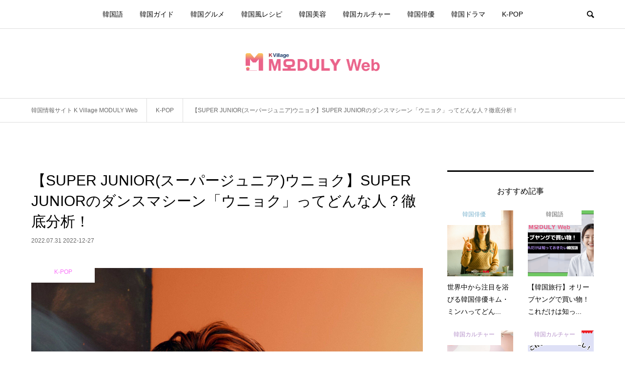

--- FILE ---
content_type: text/html; charset=UTF-8
request_url: https://kasioda.com/k-pop/super-juniors-dance-machine-eunhyuk/
body_size: 26008
content:
<!DOCTYPE html>
<html lang="ja">
<head prefix="og: http://ogp.me/ns# fb: http://ogp.me/ns/fb#">
<meta charset="UTF-8">
<meta name="description" content="【SUPER JUNIOR(スーパージュニア)ウニョク】SUPER JUNIORのダンスマシーン「ウニョク」ってどんな人？徹底分析！2020年に結成15周年を迎えたSUPER JUNIOR。">
<meta name="viewport" content="width=device-width">
<meta property="og:type" content="article">
<meta property="og:url" content="https://kasioda.com/k-pop/super-juniors-dance-machine-eunhyuk/">
<meta property="og:title" content="【SUPER JUNIOR(スーパージュニア)ウニョク】SUPER JUNIORのダンスマシーン「ウニョク」ってどんな人？徹底分析！ &#8211; 韓国情報メディアK Village MODULY Web（モドゥリーウェブ）">
<meta property="og:description" content="【SUPER JUNIOR(スーパージュニア)ウニョク】SUPER JUNIORのダンスマシーン「ウニョク」ってどんな人？徹底分析！2020年に結成15周年を迎えたSUPER JUNIOR。">
<meta property="og:site_name" content="韓国情報メディアK Village MODULY Web（モドゥリーウェブ）">
<meta property="og:image" content="https://kasioda.com/wp-content/uploads/2022/07/ウニョク-1-scaled.jpeg">
<meta property="og:image:secure_url" content="https://kasioda.com/wp-content/uploads/2022/07/ウニョク-1-scaled.jpeg"> 
<meta property="og:image:width" content="2560"> 
<meta property="og:image:height" content="2228">
<meta name="twitter:card" content="summary">
<meta name="twitter:title" content="【SUPER JUNIOR(スーパージュニア)ウニョク】SUPER JUNIORのダンスマシーン「ウニョク」ってどんな人？徹底分析！ &#8211; 韓国情報メディアK Village MODULY Web（モドゥリーウェブ）">
<meta property="twitter:description" content="【SUPER JUNIOR(スーパージュニア)ウニョク】SUPER JUNIORのダンスマシーン「ウニョク」ってどんな人？徹底分析！2020年に結成15周年を迎えたSUPER JUNIOR。">
<meta name="twitter:image:src" content="https://kasioda.com/wp-content/uploads/2022/07/ウニョク-1-460x460.jpeg">
<title>【SUPER JUNIOR(スーパージュニア)ウニョク】SUPER JUNIORのダンスマシーン「ウニョク」ってどんな人？徹底分析！ &#8211; 韓国情報メディアK Village MODULY Web（モドゥリーウェブ）</title>
<style>
#wpadminbar #wp-admin-bar-wccp_free_top_button .ab-icon:before {
	content: "\f160";
	color: #02CA02;
	top: 3px;
}
#wpadminbar #wp-admin-bar-wccp_free_top_button .ab-icon {
	transform: rotate(45deg);
}
</style>
<meta name='robots' content='max-image-preview:large' />
	<style>img:is([sizes="auto" i], [sizes^="auto," i]) { contain-intrinsic-size: 3000px 1500px }</style>
	
<!-- Google Tag Manager for WordPress by gtm4wp.com -->
<script data-cfasync="false" data-pagespeed-no-defer>
	var gtm4wp_datalayer_name = "dataLayer";
	var dataLayer = dataLayer || [];
</script>
<!-- End Google Tag Manager for WordPress by gtm4wp.com --><script type="text/javascript" id="wpp-js" src="https://kasioda.com/wp-content/plugins/wordpress-popular-posts/assets/js/wpp.min.js?ver=7.3.3" data-sampling="1" data-sampling-rate="100" data-api-url="https://kasioda.com/wp-json/wordpress-popular-posts" data-post-id="1088622" data-token="5ff36f71d5" data-lang="0" data-debug="0"></script>
<link rel="alternate" type="application/rss+xml" title="韓国情報メディアK Village MODULY Web（モドゥリーウェブ） &raquo; 【SUPER JUNIOR(スーパージュニア)ウニョク】SUPER JUNIORのダンスマシーン「ウニョク」ってどんな人？徹底分析！ のコメントのフィード" href="https://kasioda.com/k-pop/super-juniors-dance-machine-eunhyuk/feed/" />
<link rel='stylesheet' id='wp-block-library-css' href='https://kasioda.com/wp-includes/css/dist/block-library/style.min.css?ver=6.8.1' type='text/css' media='all' />
<style id='classic-theme-styles-inline-css' type='text/css'>
/*! This file is auto-generated */
.wp-block-button__link{color:#fff;background-color:#32373c;border-radius:9999px;box-shadow:none;text-decoration:none;padding:calc(.667em + 2px) calc(1.333em + 2px);font-size:1.125em}.wp-block-file__button{background:#32373c;color:#fff;text-decoration:none}
</style>
<style id='global-styles-inline-css' type='text/css'>
:root{--wp--preset--aspect-ratio--square: 1;--wp--preset--aspect-ratio--4-3: 4/3;--wp--preset--aspect-ratio--3-4: 3/4;--wp--preset--aspect-ratio--3-2: 3/2;--wp--preset--aspect-ratio--2-3: 2/3;--wp--preset--aspect-ratio--16-9: 16/9;--wp--preset--aspect-ratio--9-16: 9/16;--wp--preset--color--black: #000000;--wp--preset--color--cyan-bluish-gray: #abb8c3;--wp--preset--color--white: #ffffff;--wp--preset--color--pale-pink: #f78da7;--wp--preset--color--vivid-red: #cf2e2e;--wp--preset--color--luminous-vivid-orange: #ff6900;--wp--preset--color--luminous-vivid-amber: #fcb900;--wp--preset--color--light-green-cyan: #7bdcb5;--wp--preset--color--vivid-green-cyan: #00d084;--wp--preset--color--pale-cyan-blue: #8ed1fc;--wp--preset--color--vivid-cyan-blue: #0693e3;--wp--preset--color--vivid-purple: #9b51e0;--wp--preset--gradient--vivid-cyan-blue-to-vivid-purple: linear-gradient(135deg,rgba(6,147,227,1) 0%,rgb(155,81,224) 100%);--wp--preset--gradient--light-green-cyan-to-vivid-green-cyan: linear-gradient(135deg,rgb(122,220,180) 0%,rgb(0,208,130) 100%);--wp--preset--gradient--luminous-vivid-amber-to-luminous-vivid-orange: linear-gradient(135deg,rgba(252,185,0,1) 0%,rgba(255,105,0,1) 100%);--wp--preset--gradient--luminous-vivid-orange-to-vivid-red: linear-gradient(135deg,rgba(255,105,0,1) 0%,rgb(207,46,46) 100%);--wp--preset--gradient--very-light-gray-to-cyan-bluish-gray: linear-gradient(135deg,rgb(238,238,238) 0%,rgb(169,184,195) 100%);--wp--preset--gradient--cool-to-warm-spectrum: linear-gradient(135deg,rgb(74,234,220) 0%,rgb(151,120,209) 20%,rgb(207,42,186) 40%,rgb(238,44,130) 60%,rgb(251,105,98) 80%,rgb(254,248,76) 100%);--wp--preset--gradient--blush-light-purple: linear-gradient(135deg,rgb(255,206,236) 0%,rgb(152,150,240) 100%);--wp--preset--gradient--blush-bordeaux: linear-gradient(135deg,rgb(254,205,165) 0%,rgb(254,45,45) 50%,rgb(107,0,62) 100%);--wp--preset--gradient--luminous-dusk: linear-gradient(135deg,rgb(255,203,112) 0%,rgb(199,81,192) 50%,rgb(65,88,208) 100%);--wp--preset--gradient--pale-ocean: linear-gradient(135deg,rgb(255,245,203) 0%,rgb(182,227,212) 50%,rgb(51,167,181) 100%);--wp--preset--gradient--electric-grass: linear-gradient(135deg,rgb(202,248,128) 0%,rgb(113,206,126) 100%);--wp--preset--gradient--midnight: linear-gradient(135deg,rgb(2,3,129) 0%,rgb(40,116,252) 100%);--wp--preset--font-size--small: 13px;--wp--preset--font-size--medium: 20px;--wp--preset--font-size--large: 36px;--wp--preset--font-size--x-large: 42px;--wp--preset--spacing--20: 0.44rem;--wp--preset--spacing--30: 0.67rem;--wp--preset--spacing--40: 1rem;--wp--preset--spacing--50: 1.5rem;--wp--preset--spacing--60: 2.25rem;--wp--preset--spacing--70: 3.38rem;--wp--preset--spacing--80: 5.06rem;--wp--preset--shadow--natural: 6px 6px 9px rgba(0, 0, 0, 0.2);--wp--preset--shadow--deep: 12px 12px 50px rgba(0, 0, 0, 0.4);--wp--preset--shadow--sharp: 6px 6px 0px rgba(0, 0, 0, 0.2);--wp--preset--shadow--outlined: 6px 6px 0px -3px rgba(255, 255, 255, 1), 6px 6px rgba(0, 0, 0, 1);--wp--preset--shadow--crisp: 6px 6px 0px rgba(0, 0, 0, 1);}:where(.is-layout-flex){gap: 0.5em;}:where(.is-layout-grid){gap: 0.5em;}body .is-layout-flex{display: flex;}.is-layout-flex{flex-wrap: wrap;align-items: center;}.is-layout-flex > :is(*, div){margin: 0;}body .is-layout-grid{display: grid;}.is-layout-grid > :is(*, div){margin: 0;}:where(.wp-block-columns.is-layout-flex){gap: 2em;}:where(.wp-block-columns.is-layout-grid){gap: 2em;}:where(.wp-block-post-template.is-layout-flex){gap: 1.25em;}:where(.wp-block-post-template.is-layout-grid){gap: 1.25em;}.has-black-color{color: var(--wp--preset--color--black) !important;}.has-cyan-bluish-gray-color{color: var(--wp--preset--color--cyan-bluish-gray) !important;}.has-white-color{color: var(--wp--preset--color--white) !important;}.has-pale-pink-color{color: var(--wp--preset--color--pale-pink) !important;}.has-vivid-red-color{color: var(--wp--preset--color--vivid-red) !important;}.has-luminous-vivid-orange-color{color: var(--wp--preset--color--luminous-vivid-orange) !important;}.has-luminous-vivid-amber-color{color: var(--wp--preset--color--luminous-vivid-amber) !important;}.has-light-green-cyan-color{color: var(--wp--preset--color--light-green-cyan) !important;}.has-vivid-green-cyan-color{color: var(--wp--preset--color--vivid-green-cyan) !important;}.has-pale-cyan-blue-color{color: var(--wp--preset--color--pale-cyan-blue) !important;}.has-vivid-cyan-blue-color{color: var(--wp--preset--color--vivid-cyan-blue) !important;}.has-vivid-purple-color{color: var(--wp--preset--color--vivid-purple) !important;}.has-black-background-color{background-color: var(--wp--preset--color--black) !important;}.has-cyan-bluish-gray-background-color{background-color: var(--wp--preset--color--cyan-bluish-gray) !important;}.has-white-background-color{background-color: var(--wp--preset--color--white) !important;}.has-pale-pink-background-color{background-color: var(--wp--preset--color--pale-pink) !important;}.has-vivid-red-background-color{background-color: var(--wp--preset--color--vivid-red) !important;}.has-luminous-vivid-orange-background-color{background-color: var(--wp--preset--color--luminous-vivid-orange) !important;}.has-luminous-vivid-amber-background-color{background-color: var(--wp--preset--color--luminous-vivid-amber) !important;}.has-light-green-cyan-background-color{background-color: var(--wp--preset--color--light-green-cyan) !important;}.has-vivid-green-cyan-background-color{background-color: var(--wp--preset--color--vivid-green-cyan) !important;}.has-pale-cyan-blue-background-color{background-color: var(--wp--preset--color--pale-cyan-blue) !important;}.has-vivid-cyan-blue-background-color{background-color: var(--wp--preset--color--vivid-cyan-blue) !important;}.has-vivid-purple-background-color{background-color: var(--wp--preset--color--vivid-purple) !important;}.has-black-border-color{border-color: var(--wp--preset--color--black) !important;}.has-cyan-bluish-gray-border-color{border-color: var(--wp--preset--color--cyan-bluish-gray) !important;}.has-white-border-color{border-color: var(--wp--preset--color--white) !important;}.has-pale-pink-border-color{border-color: var(--wp--preset--color--pale-pink) !important;}.has-vivid-red-border-color{border-color: var(--wp--preset--color--vivid-red) !important;}.has-luminous-vivid-orange-border-color{border-color: var(--wp--preset--color--luminous-vivid-orange) !important;}.has-luminous-vivid-amber-border-color{border-color: var(--wp--preset--color--luminous-vivid-amber) !important;}.has-light-green-cyan-border-color{border-color: var(--wp--preset--color--light-green-cyan) !important;}.has-vivid-green-cyan-border-color{border-color: var(--wp--preset--color--vivid-green-cyan) !important;}.has-pale-cyan-blue-border-color{border-color: var(--wp--preset--color--pale-cyan-blue) !important;}.has-vivid-cyan-blue-border-color{border-color: var(--wp--preset--color--vivid-cyan-blue) !important;}.has-vivid-purple-border-color{border-color: var(--wp--preset--color--vivid-purple) !important;}.has-vivid-cyan-blue-to-vivid-purple-gradient-background{background: var(--wp--preset--gradient--vivid-cyan-blue-to-vivid-purple) !important;}.has-light-green-cyan-to-vivid-green-cyan-gradient-background{background: var(--wp--preset--gradient--light-green-cyan-to-vivid-green-cyan) !important;}.has-luminous-vivid-amber-to-luminous-vivid-orange-gradient-background{background: var(--wp--preset--gradient--luminous-vivid-amber-to-luminous-vivid-orange) !important;}.has-luminous-vivid-orange-to-vivid-red-gradient-background{background: var(--wp--preset--gradient--luminous-vivid-orange-to-vivid-red) !important;}.has-very-light-gray-to-cyan-bluish-gray-gradient-background{background: var(--wp--preset--gradient--very-light-gray-to-cyan-bluish-gray) !important;}.has-cool-to-warm-spectrum-gradient-background{background: var(--wp--preset--gradient--cool-to-warm-spectrum) !important;}.has-blush-light-purple-gradient-background{background: var(--wp--preset--gradient--blush-light-purple) !important;}.has-blush-bordeaux-gradient-background{background: var(--wp--preset--gradient--blush-bordeaux) !important;}.has-luminous-dusk-gradient-background{background: var(--wp--preset--gradient--luminous-dusk) !important;}.has-pale-ocean-gradient-background{background: var(--wp--preset--gradient--pale-ocean) !important;}.has-electric-grass-gradient-background{background: var(--wp--preset--gradient--electric-grass) !important;}.has-midnight-gradient-background{background: var(--wp--preset--gradient--midnight) !important;}.has-small-font-size{font-size: var(--wp--preset--font-size--small) !important;}.has-medium-font-size{font-size: var(--wp--preset--font-size--medium) !important;}.has-large-font-size{font-size: var(--wp--preset--font-size--large) !important;}.has-x-large-font-size{font-size: var(--wp--preset--font-size--x-large) !important;}
:where(.wp-block-post-template.is-layout-flex){gap: 1.25em;}:where(.wp-block-post-template.is-layout-grid){gap: 1.25em;}
:where(.wp-block-columns.is-layout-flex){gap: 2em;}:where(.wp-block-columns.is-layout-grid){gap: 2em;}
:root :where(.wp-block-pullquote){font-size: 1.5em;line-height: 1.6;}
</style>
<link rel='stylesheet' id='wordpress-popular-posts-css-css' href='https://kasioda.com/wp-content/plugins/wordpress-popular-posts/assets/css/wpp.css?ver=7.3.3' type='text/css' media='all' />
<link rel='stylesheet' id='bloom-style-css' href='https://kasioda.com/wp-content/themes/bloom_tcd053/style.css?ver=1.8' type='text/css' media='all' />
<link rel='stylesheet' id='bloom-slick-css' href='https://kasioda.com/wp-content/themes/bloom_tcd053/css/slick.min.css?ver=6.8.1' type='text/css' media='all' />
<link rel='stylesheet' id='bloom-responsive-css' href='https://kasioda.com/wp-content/themes/bloom_tcd053/responsive.css?ver=1.8' type='text/css' media='all' />
<script type="text/javascript" src="https://kasioda.com/wp-includes/js/jquery/jquery.min.js?ver=3.7.1" id="jquery-core-js"></script>
<script type="text/javascript" src="https://kasioda.com/wp-includes/js/jquery/jquery-migrate.min.js?ver=3.4.1" id="jquery-migrate-js"></script>
<link rel="https://api.w.org/" href="https://kasioda.com/wp-json/" /><link rel="alternate" title="JSON" type="application/json" href="https://kasioda.com/wp-json/wp/v2/posts/1088622" /><link rel="EditURI" type="application/rsd+xml" title="RSD" href="https://kasioda.com/xmlrpc.php?rsd" />
<meta name="generator" content="WordPress 6.8.1" />
<link rel="canonical" href="https://kasioda.com/k-pop/super-juniors-dance-machine-eunhyuk/" />
<link rel='shortlink' href='https://kasioda.com/?p=1088622' />
<link rel="alternate" title="oEmbed (JSON)" type="application/json+oembed" href="https://kasioda.com/wp-json/oembed/1.0/embed?url=https%3A%2F%2Fkasioda.com%2Fk-pop%2Fsuper-juniors-dance-machine-eunhyuk%2F" />
<link rel="alternate" title="oEmbed (XML)" type="text/xml+oembed" href="https://kasioda.com/wp-json/oembed/1.0/embed?url=https%3A%2F%2Fkasioda.com%2Fk-pop%2Fsuper-juniors-dance-machine-eunhyuk%2F&#038;format=xml" />
<script id="wpcp_disable_selection" type="text/javascript">
var image_save_msg='You are not allowed to save images!';
	var no_menu_msg='Context Menu disabled!';
	var smessage = "コンテンツのコピーは禁止されています。参照元としての利用を希望される場合はお問い合わせよりご連絡ください。";

function disableEnterKey(e)
{
	var elemtype = e.target.tagName;
	
	elemtype = elemtype.toUpperCase();
	
	if (elemtype == "TEXT" || elemtype == "TEXTAREA" || elemtype == "INPUT" || elemtype == "PASSWORD" || elemtype == "SELECT" || elemtype == "OPTION" || elemtype == "EMBED")
	{
		elemtype = 'TEXT';
	}
	
	if (e.ctrlKey){
     var key;
     if(window.event)
          key = window.event.keyCode;     //IE
     else
          key = e.which;     //firefox (97)
    //if (key != 17) alert(key);
     if (elemtype!= 'TEXT' && (key == 97 || key == 65 || key == 67 || key == 99 || key == 88 || key == 120 || key == 26 || key == 85  || key == 86 || key == 83 || key == 43 || key == 73))
     {
		if(wccp_free_iscontenteditable(e)) return true;
		show_wpcp_message('You are not allowed to copy content or view source');
		return false;
     }else
     	return true;
     }
}


/*For contenteditable tags*/
function wccp_free_iscontenteditable(e)
{
	var e = e || window.event; // also there is no e.target property in IE. instead IE uses window.event.srcElement
  	
	var target = e.target || e.srcElement;

	var elemtype = e.target.nodeName;
	
	elemtype = elemtype.toUpperCase();
	
	var iscontenteditable = "false";
		
	if(typeof target.getAttribute!="undefined" ) iscontenteditable = target.getAttribute("contenteditable"); // Return true or false as string
	
	var iscontenteditable2 = false;
	
	if(typeof target.isContentEditable!="undefined" ) iscontenteditable2 = target.isContentEditable; // Return true or false as boolean

	if(target.parentElement.isContentEditable) iscontenteditable2 = true;
	
	if (iscontenteditable == "true" || iscontenteditable2 == true)
	{
		if(typeof target.style!="undefined" ) target.style.cursor = "text";
		
		return true;
	}
}

////////////////////////////////////
function disable_copy(e)
{	
	var e = e || window.event; // also there is no e.target property in IE. instead IE uses window.event.srcElement
	
	var elemtype = e.target.tagName;
	
	elemtype = elemtype.toUpperCase();
	
	if (elemtype == "TEXT" || elemtype == "TEXTAREA" || elemtype == "INPUT" || elemtype == "PASSWORD" || elemtype == "SELECT" || elemtype == "OPTION" || elemtype == "EMBED")
	{
		elemtype = 'TEXT';
	}
	
	if(wccp_free_iscontenteditable(e)) return true;
	
	var isSafari = /Safari/.test(navigator.userAgent) && /Apple Computer/.test(navigator.vendor);
	
	var checker_IMG = '';
	if (elemtype == "IMG" && checker_IMG == 'checked' && e.detail >= 2) {show_wpcp_message(alertMsg_IMG);return false;}
	if (elemtype != "TEXT")
	{
		if (smessage !== "" && e.detail == 2)
			show_wpcp_message(smessage);
		
		if (isSafari)
			return true;
		else
			return false;
	}	
}

//////////////////////////////////////////
function disable_copy_ie()
{
	var e = e || window.event;
	var elemtype = window.event.srcElement.nodeName;
	elemtype = elemtype.toUpperCase();
	if(wccp_free_iscontenteditable(e)) return true;
	if (elemtype == "IMG") {show_wpcp_message(alertMsg_IMG);return false;}
	if (elemtype != "TEXT" && elemtype != "TEXTAREA" && elemtype != "INPUT" && elemtype != "PASSWORD" && elemtype != "SELECT" && elemtype != "OPTION" && elemtype != "EMBED")
	{
		return false;
	}
}	
function reEnable()
{
	return true;
}
document.onkeydown = disableEnterKey;
document.onselectstart = disable_copy_ie;
if(navigator.userAgent.indexOf('MSIE')==-1)
{
	document.onmousedown = disable_copy;
	document.onclick = reEnable;
}
function disableSelection(target)
{
    //For IE This code will work
    if (typeof target.onselectstart!="undefined")
    target.onselectstart = disable_copy_ie;
    
    //For Firefox This code will work
    else if (typeof target.style.MozUserSelect!="undefined")
    {target.style.MozUserSelect="none";}
    
    //All other  (ie: Opera) This code will work
    else
    target.onmousedown=function(){return false}
    target.style.cursor = "default";
}
//Calling the JS function directly just after body load
window.onload = function(){disableSelection(document.body);};

//////////////////special for safari Start////////////////
var onlongtouch;
var timer;
var touchduration = 1000; //length of time we want the user to touch before we do something

var elemtype = "";
function touchstart(e) {
	var e = e || window.event;
  // also there is no e.target property in IE.
  // instead IE uses window.event.srcElement
  	var target = e.target || e.srcElement;
	
	elemtype = window.event.srcElement.nodeName;
	
	elemtype = elemtype.toUpperCase();
	
	if(!wccp_pro_is_passive()) e.preventDefault();
	if (!timer) {
		timer = setTimeout(onlongtouch, touchduration);
	}
}

function touchend() {
    //stops short touches from firing the event
    if (timer) {
        clearTimeout(timer);
        timer = null;
    }
	onlongtouch();
}

onlongtouch = function(e) { //this will clear the current selection if anything selected
	
	if (elemtype != "TEXT" && elemtype != "TEXTAREA" && elemtype != "INPUT" && elemtype != "PASSWORD" && elemtype != "SELECT" && elemtype != "EMBED" && elemtype != "OPTION")	
	{
		if (window.getSelection) {
			if (window.getSelection().empty) {  // Chrome
			window.getSelection().empty();
			} else if (window.getSelection().removeAllRanges) {  // Firefox
			window.getSelection().removeAllRanges();
			}
		} else if (document.selection) {  // IE?
			document.selection.empty();
		}
		return false;
	}
};

document.addEventListener("DOMContentLoaded", function(event) { 
    window.addEventListener("touchstart", touchstart, false);
    window.addEventListener("touchend", touchend, false);
});

function wccp_pro_is_passive() {

  var cold = false,
  hike = function() {};

  try {
	  const object1 = {};
  var aid = Object.defineProperty(object1, 'passive', {
  get() {cold = true}
  });
  window.addEventListener('test', hike, aid);
  window.removeEventListener('test', hike, aid);
  } catch (e) {}

  return cold;
}
/*special for safari End*/
</script>
<script id="wpcp_disable_Right_Click" type="text/javascript">
document.ondragstart = function() { return false;}
	function nocontext(e) {
	   return false;
	}
	document.oncontextmenu = nocontext;
</script>
<style>
.unselectable
{
-moz-user-select:none;
-webkit-user-select:none;
cursor: default;
}
html
{
-webkit-touch-callout: none;
-webkit-user-select: none;
-khtml-user-select: none;
-moz-user-select: none;
-ms-user-select: none;
user-select: none;
-webkit-tap-highlight-color: rgba(0,0,0,0);
}
</style>
<script id="wpcp_css_disable_selection" type="text/javascript">
var e = document.getElementsByTagName('body')[0];
if(e)
{
	e.setAttribute('unselectable',"on");
}
</script>
<!-- Markup (JSON-LD) structured in schema.org ver.4.8.1 START -->
<script type="application/ld+json">
{
    "@context": "https://schema.org",
    "@type": "SiteNavigationElement",
    "name": [
        "韓国語",
        "韓国ガイド",
        "韓国グルメ",
        "韓国風レシピ",
        "韓国美容",
        "韓国カルチャー",
        "韓国俳優",
        "韓国ドラマ",
        "K-POP"
    ],
    "url": [
        "https://kasioda.com/category/korean/",
        "https://kasioda.com/category/guide/",
        "https://kasioda.com/category/gourmet/",
        "https://kasioda.com/category/recipe/",
        "https://kasioda.com/category/beauty/",
        "https://kasioda.com/category/culture/",
        "https://kasioda.com/category/actor/",
        "https://kasioda.com/category/drama/",
        "https://kasioda.com/category/k-pop/"
    ]
}
</script>
<script type="application/ld+json">
{
    "@context": "https://schema.org",
    "@type": "BlogPosting",
    "mainEntityOfPage": {
        "@type": "WebPage",
        "@id": "https://kasioda.com/k-pop/super-juniors-dance-machine-eunhyuk/"
    },
    "headline": "【SUPER JUNIOR(スーパージュニア)ウニョク】SUPER JUNIORのダンスマシーン「ウニョク」ってどんな人？徹底分析！",
    "datePublished": "2022-07-31T14:19:30+0900",
    "dateModified": "2022-12-27T15:13:22+0900",
    "author": {
        "@type": "Person",
        "name": "MODULY 編集部"
    },
    "description": "【SUPER JUNIOR(スーパージュニア)ウニョク】SUPER JUNIORのダンスマシーン「ウニョク」ってどんな人？徹底分析！2020年に結成15周年を迎えたSUPER JUNIOR。アジアNo.1マルチエンターテ",
    "image": {
        "@type": "ImageObject",
        "url": "https://kasioda.com/wp-content/uploads/2022/07/ウニョク-1-scaled.jpeg",
        "width": 2560,
        "height": 2228
    },
    "publisher": {
        "@type": "Organization",
        "name": "韓国情報メディア KASIODA（カシオダ）",
        "logo": {
            "@type": "ImageObject",
            "url": "https://kasioda.com/wp-content/uploads/2021/04/kasiodaLogo3.png",
            "width": 400,
            "height": 142
        }
    }
}
</script>
<!-- Markup (JSON-LD) structured in schema.org END -->

<!-- Google Tag Manager for WordPress by gtm4wp.com -->
<!-- GTM Container placement set to footer -->
<script data-cfasync="false" data-pagespeed-no-defer type="text/javascript">
	var dataLayer_content = {"pagePostType":"post","pagePostType2":"single-post","pageCategory":["k-pop"],"pageAttributes":["super-junior"],"pagePostAuthor":"MODULY 編集部"};
	dataLayer.push( dataLayer_content );
</script>
<script data-cfasync="false" data-pagespeed-no-defer type="text/javascript">
(function(w,d,s,l,i){w[l]=w[l]||[];w[l].push({'gtm.start':
new Date().getTime(),event:'gtm.js'});var f=d.getElementsByTagName(s)[0],
j=d.createElement(s),dl=l!='dataLayer'?'&l='+l:'';j.async=true;j.src=
'//www.googletagmanager.com/gtm.js?id='+i+dl;f.parentNode.insertBefore(j,f);
})(window,document,'script','dataLayer','GTM-5R2VVWK');
</script>
<!-- End Google Tag Manager for WordPress by gtm4wp.com -->            <style id="wpp-loading-animation-styles">@-webkit-keyframes bgslide{from{background-position-x:0}to{background-position-x:-200%}}@keyframes bgslide{from{background-position-x:0}to{background-position-x:-200%}}.wpp-widget-block-placeholder,.wpp-shortcode-placeholder{margin:0 auto;width:60px;height:3px;background:#dd3737;background:linear-gradient(90deg,#dd3737 0%,#571313 10%,#dd3737 100%);background-size:200% auto;border-radius:3px;-webkit-animation:bgslide 1s infinite linear;animation:bgslide 1s infinite linear}</style>
            <link rel="shortcut icon" href="https://kasioda.com/wp-content/uploads/2022/09/favicon.png">
<style>
.c-comment__form-submit:hover, c-comment__password-protected, .p-pagetop a, .slick-dots li.slick-active button, .slick-dots li:hover button { background-color: #000000; }
.p-entry__pickup, .p-entry__related, .p-widget__title, .slick-dots li.slick-active button, .slick-dots li:hover button { border-color: #000000; }
.p-index-tab__item.is-active, .p-index-tab__item:hover { border-bottom-color: #000000; }
.c-comment__tab-item.is-active a, .c-comment__tab-item a:hover, .c-comment__tab-item.is-active p { background-color: rgba(0, 0, 0, 0.7); }
.c-comment__tab-item.is-active a:after, .c-comment__tab-item.is-active p:after { border-top-color: rgba(0, 0, 0, 0.7); }
.p-article__meta, .p-blog-list__item-excerpt, .p-ranking-list__item-excerpt, .p-author__views, .p-page-links a, .p-page-links .p-page-links__title, .p-pager__item span { color: #999999; }
.p-page-links > span, .p-page-links a:hover, .p-entry__next-page__link { background-color: #999999; }
.p-page-links > span, .p-page-links a { border-color: #999999; }

a:hover, a:hover .p-article__title, .p-global-nav > li:hover > a, .p-global-nav > li.current-menu-item > a, .p-global-nav > li.is-active > a, .p-breadcrumb a:hover, .p-widget-categories .has-children .toggle-children:hover::before, .p-footer-widget-area .p-siteinfo .p-social-nav li a:hover, .p-footer-widget-area__default .p-siteinfo .p-social-nav li a:hover { color: #aaaaaa; }
.p-global-nav .sub-menu a:hover, .p-global-nav .sub-menu .current-menu-item > a, .p-megamenu a.p-megamenu__hover:hover, .p-entry__next-page__link:hover, .c-pw__btn:hover { background: #aaaaaa; }
.p-entry__date, .p-entry__body, .p-author__desc, .p-breadcrumb, .p-breadcrumb a { color: #666666; }
.p-entry__body a, .custom-html-widget a { color: #1e73be; }
.p-entry__body a:hover, .custom-html-widget a:hover { color: #aaaaaa; }
.p-float-native-ad-label { background: #000000; color: #ffffff; font-size: 11px; }
.p-category-item--28, .cat-item-28> a, .cat-item-28 .toggle-children { color: #f970f9; }
.p-category-item--60, .cat-item-60> a, .cat-item-60 .toggle-children { color: #2699e0; }
.p-category-item--749, .cat-item-749> a, .cat-item-749 .toggle-children { color: #76b0cc; }
.p-category-item--53, .cat-item-53> a, .cat-item-53 .toggle-children { color: #b591c9; }
.p-category-item--10, .cat-item-10> a, .cat-item-10 .toggle-children { color: #ff66ad; }
.p-category-item--848, .cat-item-848> a, .cat-item-848 .toggle-children { color: #ca896d; }
.p-category-item--5, .cat-item-5> a, .cat-item-5 .toggle-children { color: #ee806a; }
.p-category-item--3, .cat-item-3> a, .cat-item-3 .toggle-children { color: #8dccb0; }
.p-category-item--445, .cat-item-445> a, .cat-item-445 .toggle-children { color: #5e5e5e; }
body { font-family: "Segoe UI", Verdana, "游ゴシック", YuGothic, "Hiragino Kaku Gothic ProN", Meiryo, sans-serif; }
.p-logo, .p-entry__title, .p-article__title, .p-article__title__overlay, .p-headline, .p-page-header__title, .p-widget__title, .p-sidemenu .p-siteinfo__title, .p-index-slider__item-catch, .p-header-video__caption-catch, .p-footer-blog__catch, .p-footer-cta__catch {
font-family: "Segoe UI", Verdana, "游ゴシック", YuGothic, "Hiragino Kaku Gothic ProN", Meiryo, sans-serif;
}
.c-load--type1 { border: 3px solid rgba(153, 153, 153, 0.2); border-top-color: #000000; }
.p-hover-effect--type1:hover img { -webkit-transform: scale(1.2) rotate(2deg); transform: scale(1.2) rotate(2deg); }
.p-hover-effect--type2 img { margin-left: -8px; }
.p-hover-effect--type2:hover img { margin-left: 8px; }
.p-hover-effect--type1 .p-article__overlay { background: rgba(0, 0, 0, 0.5); }
.p-hover-effect--type2:hover img { opacity: 0.5 }
.p-hover-effect--type2 .p-hover-effect__image { background: #b69e84; }
.p-hover-effect--type2 .p-article__overlay { background: rgba(182, 158, 132, 0.5); }
.p-hover-effect--type3 .p-hover-effect__image { background: #b69e84; }
.p-hover-effect--type3:hover img { opacity: 0.5; }
.p-hover-effect--type3 .p-article__overlay { background: rgba(182, 158, 132, 0.5); }
.p-entry__title { font-size: 30px; }
.p-entry__body, .p-entry__body p { font-size: 14px; }
.l-header__bar { background: rgba(255, 255, 255, 0.8); }
.l-header__bar > .l-inner > a, .p-global-nav > li > a { color: #000000; }
.l-header__logo--text a { color: #000000; font-size: 28px; }
.l-footer .p-siteinfo .p-logo { font-size: 28px; }
@media only screen and (max-width: 1200px) {
	.l-header__logo--mobile.l-header__logo--text a { font-size: 18px; }
	.p-global-nav { background-color: rgba(0,0,0, 0.8); }
}
@media only screen and (max-width: 991px) {
	.l-footer .p-siteinfo .p-logo { font-size: 18px; }
	.p-copyright { background-color: #000000; }
	.p-pagetop a { background-color: #999999; }
}
.c-articlePostInfo {
    font-size: 14px;
    background-color: #eee;
    background-image: -webkit-gradient(linear,0 0,100% 100%,color-stop(.25,#fff),color-stop(.25,transparent),color-stop(.5,transparent),color-stop(.5,#fff),color-stop(.75,#fff),color-stop(.75,transparent),to(transparent));
    -webkit-background-size: 7px 7px;
    padding: 20px;
    border-radius: 8px;
}
#wpadminbar{display:block!important;}

.q_underline {    background-image: -webkit-linear-gradient(left, transparent 50%, #fff799 50%);
    background-image: -moz-linear-gradient(left,transparent 50%,#fff799 50%);
    background-image: linear-gradient(to right, transparent 50%, #fff799 50%);}

.a--button-microcopy {
  font-size: 11px;
  line-height: 1.5;
  text-align: center;
  margin-bottom: 15px;
  position: relative;
  display: flex;
  align-items: center;
  justify-content: center;
}
@media (min-width: 552px) {
  .a--button-microcopy {
    font-size: 12px;
  }
}
.a--button-microcopy.d--button-left {
  justify-content: flex-start;
}
.a--button-microcopy.d--button-microcopy1 .a--microcopy-parts1,
.a--button-microcopy.d--button-microcopy1 .a--microcopy-parts2 {
  width: 21px;
  height: 1px;
}
.a--button-microcopy.d--button-microcopy1 .a--microcopy-parts1 {
  margin-right: 9px;
  transform: rotate(60deg);
}
.a--button-microcopy.d--button-microcopy1 .a--microcopy-parts2 {
  margin-left: 9px;
  transform: rotate(-60deg);
}
.a--button-microcopy.d--button-microcopy2 .a--microcopy-parts1,
.a--button-microcopy.d--button-microcopy2 .a--microcopy-parts2 {
  width: 15px;
  height: 1px;
}
.a--button-microcopy.d--button-microcopy2 .a--microcopy-parts1 {
  margin-right: 15px;
}
.a--button-microcopy.d--button-microcopy2 .a--microcopy-parts2 {
  margin-left: 15px;
}
.a--button-microcopy.d--button-microcopy3 .a--microcopy-parts1,
.a--button-microcopy.d--button-microcopy3 .a--microcopy-parts2 {
  width: 21px;
  height: 1px;
  position: relative;
}
.a--button-microcopy.d--button-microcopy3 .a--microcopy-parts1 {
  margin-right: 12px;
  transform: rotate(60deg);
}
.a--button-microcopy.d--button-microcopy3 .a--microcopy-parts1::before {
  content: "";
  position: absolute;
  width: 9px;
  height: 1px;
  top: 7px;
  right: 2px;
  transform: rotate(158deg);
}
.a--button-microcopy.d--button-microcopy3 .a--microcopy-parts2 {
  margin-left: 12px;
  transform: rotate(-60deg);
}
.a--button-microcopy.d--button-microcopy3 .a--microcopy-parts2::before {
  content: "";
  position: absolute;
  width: 9px;
  height: 1px;
  top: 7px;
  right: 10px;
  transform: rotate(202deg);
}
.a--microcopy-parts1, .a--microcopy-parts2, .d--button-microcopy3 .a--microcopy-parts1::before, .d--button-microcopy3 .a--microcopy-parts2::before {
    background-color: rgba(85, 85, 85, 0.6);
}
.d--marker2{
    font-weight: bold;
    background-position: -100% 0.8em !important;
    background-image: -webkit-linear-gradient(left, transparent 50%, #fff799 50%);
    background-image: -moz-linear-gradient(left,transparent 50%,#fff799 50%);
    background-image: linear-gradient(to right, transparent 50%, #fff799 50%);
    background-position: 0 0.8em;
    background-repeat: repeat-x;
    background-size: 200% 0.5em;
    border: none;
    border-bottom-color: transparent;
    -webkit-transition: background 2s 
ease;
    -ms-transition: background 2s ease;
    transition: background 2s 
ease;
}

@media only screen and (min-width: 1200px){ .p-global-nav > li > a{padding-left: 15px; padding-right: 15px;} }</style>
<style type="text/css">

</style>
	<style type="text/css">
		/*<!-- rtoc -->*/
		.rtoc-mokuji-content {
			background-color: #ffffff;
		}

		.rtoc-mokuji-content.frame1 {
			border: 1px solid #555555;
		}

		.rtoc-mokuji-content #rtoc-mokuji-title {
			color: #333333;
		}

		.rtoc-mokuji-content .rtoc-mokuji li>a {
			color: #333333;
		}

		.rtoc-mokuji-content .mokuji_ul.level-1>.rtoc-item::before {
			background-color: #333333 !important;
		}

		.rtoc-mokuji-content .mokuji_ul.level-2>.rtoc-item::before {
			background-color: #bfbfbf !important;
		}

		.rtoc-mokuji-content.frame2::before,
		.rtoc-mokuji-content.frame3,
		.rtoc-mokuji-content.frame4,
		.rtoc-mokuji-content.frame5 {
			border-color: #555555 !important;
		}

		.rtoc-mokuji-content.frame5::before,
		.rtoc-mokuji-content.frame5::after {
			background-color: #555555;
		}

		.widget_block #rtoc-mokuji-widget-wrapper .rtoc-mokuji.level-1 .rtoc-item.rtoc-current:after,
		.widget #rtoc-mokuji-widget-wrapper .rtoc-mokuji.level-1 .rtoc-item.rtoc-current:after,
		#scrollad #rtoc-mokuji-widget-wrapper .rtoc-mokuji.level-1 .rtoc-item.rtoc-current:after,
		#sideBarTracking #rtoc-mokuji-widget-wrapper .rtoc-mokuji.level-1 .rtoc-item.rtoc-current:after {
			background-color: #333333 !important;
		}

		.cls-1,
		.cls-2 {
			stroke: #555555;
		}

		.rtoc-mokuji-content .decimal_ol.level-2>.rtoc-item::before,
		.rtoc-mokuji-content .mokuji_ol.level-2>.rtoc-item::before,
		.rtoc-mokuji-content .decimal_ol.level-2>.rtoc-item::after,
		.rtoc-mokuji-content .decimal_ol.level-2>.rtoc-item::after {
			color: #bfbfbf;
			background-color: #bfbfbf;
		}

		.rtoc-mokuji-content .rtoc-mokuji.level-1>.rtoc-item::before {
			color: #333333;
		}

		.rtoc-mokuji-content .decimal_ol>.rtoc-item::after {
			background-color: #333333;
		}

		.rtoc-mokuji-content .decimal_ol>.rtoc-item::before {
			color: #333333;
		}

		/*rtoc_return*/
		#rtoc_return a::before {
			background-image: url(https://kasioda.com/wp-content/plugins/rich-table-of-content/include/../img/rtoc_return.png);
		}

		#rtoc_return a {
			background-color: #333333 !important;
		}

		/* アクセントポイント */
		.rtoc-mokuji-content .level-1>.rtoc-item #rtocAC.accent-point::after {
			background-color: #333333;
		}

		.rtoc-mokuji-content .level-2>.rtoc-item #rtocAC.accent-point::after {
			background-color: #bfbfbf;
		}
		.rtoc-mokuji-content.frame6,
		.rtoc-mokuji-content.frame7::before,
		.rtoc-mokuji-content.frame8::before {
			border-color: #555555;
		}

		.rtoc-mokuji-content.frame6 #rtoc-mokuji-title,
		.rtoc-mokuji-content.frame7 #rtoc-mokuji-title::after {
			background-color: #555555;
		}

		#rtoc-mokuji-wrapper.rtoc-mokuji-content.rtoc_h2_timeline .mokuji_ol.level-1>.rtoc-item::after,
		#rtoc-mokuji-wrapper.rtoc-mokuji-content.rtoc_h2_timeline .level-1.decimal_ol>.rtoc-item::after,
		#rtoc-mokuji-wrapper.rtoc-mokuji-content.rtoc_h3_timeline .mokuji_ol.level-2>.rtoc-item::after,
		#rtoc-mokuji-wrapper.rtoc-mokuji-content.rtoc_h3_timeline .mokuji_ol.level-2>.rtoc-item::after,
		.rtoc-mokuji-content.frame7 #rtoc-mokuji-title span::after {
			background-color: #333333;
		}

		.widget #rtoc-mokuji-wrapper.rtoc-mokuji-content.frame6 #rtoc-mokuji-title {
			color: #333333;
			background-color: #ffffff;
		}
	</style>
	<link rel="icon" href="https://kasioda.com/wp-content/uploads/2023/12/cropped-画像5-32x32.png" sizes="32x32" />
<link rel="icon" href="https://kasioda.com/wp-content/uploads/2023/12/cropped-画像5-192x192.png" sizes="192x192" />
<link rel="apple-touch-icon" href="https://kasioda.com/wp-content/uploads/2023/12/cropped-画像5-180x180.png" />
<meta name="msapplication-TileImage" content="https://kasioda.com/wp-content/uploads/2023/12/cropped-画像5-270x270.png" />
		<style type="text/css" id="wp-custom-css">
			.pr-notice {
background:#f2f2f2;
color:#333;
padding:2px 8px;
border-radius:4px;
margin-left:8px;
display:inline-block;
font-size:0.92em;
line-height:1.8;
}		</style>
		<meta name="google-site-verification" content="CSaw50UJrnMlUzEGwD13Yfd_f5TvGE9SsisxXkEfXxk" />

<script src="https://kit.fontawesome.com/3f5f7ff104.js" crossorigin="anonymous"></script>
<!--Add canonical to category list-->

</head>
<body class="wp-singular post-template-default single single-post postid-1088622 single-format-standard wp-theme-bloom_tcd053 unselectable is-responsive l-header__fix l-header__fix--mobile">
<div id="site_wrap">
	<header id="js-header" class="l-header">
		<div class="l-header__bar">
			<div class="l-inner">
				<div class="p-logo l-header__logo l-header__logo--mobile l-header__logo--retina">
					<a href="https://kasioda.com/"><img src="https://kasioda.com/wp-content/uploads/2025/10/logo2025_SP@2x.png" alt="韓国情報メディアK Village MODULY Web（モドゥリーウェブ）" width="129"></a>
				</div>
<nav class="menu-%e3%82%ab%e3%83%86%e3%82%b4%e3%83%aa%e3%83%bc-container"><ul id="js-global-nav" class="p-global-nav u-clearfix">
<li class="p-header-search p-header-search--mobile"><form action="https://kasioda.com/" method="get"><input type="text" name="s" value="" class="p-header-search__input" placeholder="SEARCH"><input type="submit" value="&#xe915;" class="p-header-search__submit"></form></li>
<li id="menu-item-1133215" class="menu-item menu-item-type-taxonomy menu-item-object-category menu-item-1133215"><a href="https://kasioda.com/category/korean/">韓国語<span></span></a></li>
<li id="menu-item-1133216" class="menu-item menu-item-type-taxonomy menu-item-object-category menu-item-1133216"><a href="https://kasioda.com/category/guide/">韓国ガイド<span></span></a></li>
<li id="menu-item-1133217" class="menu-item menu-item-type-taxonomy menu-item-object-category menu-item-1133217"><a href="https://kasioda.com/category/gourmet/">韓国グルメ<span></span></a></li>
<li id="menu-item-1133218" class="menu-item menu-item-type-taxonomy menu-item-object-category menu-item-1133218"><a href="https://kasioda.com/category/recipe/">韓国風レシピ<span></span></a></li>
<li id="menu-item-1133219" class="menu-item menu-item-type-taxonomy menu-item-object-category menu-item-1133219"><a href="https://kasioda.com/category/beauty/">韓国美容<span></span></a></li>
<li id="menu-item-1133220" class="menu-item menu-item-type-taxonomy menu-item-object-category menu-item-1133220"><a href="https://kasioda.com/category/culture/">韓国カルチャー<span></span></a></li>
<li id="menu-item-1133221" class="menu-item menu-item-type-taxonomy menu-item-object-category menu-item-1133221"><a href="https://kasioda.com/category/actor/">韓国俳優<span></span></a></li>
<li id="menu-item-1133222" class="menu-item menu-item-type-taxonomy menu-item-object-category menu-item-1133222"><a href="https://kasioda.com/category/drama/">韓国ドラマ<span></span></a></li>
<li id="menu-item-1133223" class="menu-item menu-item-type-taxonomy menu-item-object-category current-post-ancestor current-menu-parent current-post-parent menu-item-1133223"><a href="https://kasioda.com/category/k-pop/">K-POP<span></span></a></li>
</ul></nav>				<a href="#" id="js-menu-button" class="p-menu-button c-menu-button u-visible-lg"></a>
				<a href="#" id="js-search-button" class="p-search-button c-search-button u-hidden-lg"></a>
				<div class="p-header-search p-header-search--pc">
					<form action="https://kasioda.com/" method="get">
						<input type="text" name="s" value="" class="p-header-search__input" placeholder="SEARCH">
					</form>
				</div>
			</div>
		</div>
		<div class="l-inner">
			<div class="p-logo l-header__logo l-header__logo--pc l-header__logo--retina">
				<a href="https://kasioda.com/"><img src="https://kasioda.com/wp-content/uploads/2025/10/logo2025_PC@2x.png" alt="韓国情報メディアK Village MODULY Web（モドゥリーウェブ）" width="275"></a>
			</div>
		</div>
	</header>
<style>
.p-entry__inner a { text-decoration: underline; }
</style>
<main class="l-main">
	<div class="p-breadcrumb c-breadcrumb">
		<ul class="p-breadcrumb__inner c-breadcrumb__inner l-inner u-clearfix" itemscope itemtype="http://schema.org/BreadcrumbList">
			<li class="p-breadcrumb__item c-breadcrumb__item p-breadcrumb__item--home" itemprop="itemListElement" itemscope itemtype="http://schema.org/ListItem">
				<a href="https://kasioda.com/" itemprop="item"><span itemprop="name">韓国情報サイト K Village MODULY Web</span></a>
				<meta itemprop="position" content="1" />
			</li>
			<!-- <li class="p-breadcrumb__item c-breadcrumb__item" itemprop="itemListElement" itemscope itemtype="http://schema.org/ListItem">
				<a href="https://kasioda.com" itemprop="item">
					<span itemprop="name">ブログ</span>
				</a>
			</li> -->
			<li class="p-breadcrumb__item c-breadcrumb__item" itemprop="itemListElement" itemscope itemtype="http://schema.org/ListItem">
				<a href="https://kasioda.com/category/k-pop/" itemprop="item">
					<span itemprop="name">K-POP</span>
				</a>
				<meta itemprop="position" content="2" />
			</li>
			<li class="p-breadcrumb__item c-breadcrumb__item" itemprop="itemListElement" itemscope itemtype="http://schema.org/ListItem">
				<span itemprop="name">【SUPER JUNIOR(スーパージュニア)ウニョク】SUPER JUNIORのダンスマシーン「ウニョク」ってどんな人？徹底分析！</span>
				<meta itemprop="position" content="3" />
			</li>
		</ul>
	</div>
	<div class="l-inner l-2colmuns u-clearfix">
		<article class="p-entry l-primary">
			<div class="p-entry__inner">
				<h1 class="p-entry__title">【SUPER JUNIOR(スーパージュニア)ウニョク】SUPER JUNIORのダンスマシーン「ウニョク」ってどんな人？徹底分析！</h1>
				<p class="p-entry__date">
				<i class="fa-solid fa-pen-to-square"></i> <time datetime="2022-07-31">2022.07.31</time>
								<i class="fa-solid fa-rotate-right"></i> <time datetime="2022-12-27">2022-12-27</time>
											</p>
				<div class="p-entry__thumbnail">
					<img width="2560" height="2228" src="https://kasioda.com/wp-content/uploads/2022/07/ウニョク-1-scaled.jpeg" class="attachment-full size-full wp-post-image" alt="" decoding="async" fetchpriority="high" />
					<div class="p-float-category"><span class="p-category-item--28">K-POP</span></div>
				</div>
				<div class="p-entry__body u-clearfix">
<div id="rtoc-mokuji-wrapper" class="rtoc-mokuji-content frame4 preset2 animation-slide rtoc_open default" data-id="1088622" data-theme="Bloom">
			<div id="rtoc-mokuji-title" class=" rtoc_left">
			<button class="rtoc_open_close rtoc_open"></button>
			<span>この記事の目次</span>
			</div><ul class="rtoc-mokuji mokuji_ul level-1"><li class="rtoc-item"><a href="#rtoc-1">【SUPER JUNIOR(スーパージュニア)ウニョク】SUPER JUNIORのダンスマシーン「ウニョク」ってどんな人？徹底分析！</a></li><li class="rtoc-item"><a href="#rtoc-2">【SUPER JUNIOR(スーパージュニア)】SUPER JUNIORとは</a></li><li class="rtoc-item"><a href="#rtoc-3">【SUPER JUNIOR(スーパージュニア)ウニョク】ウニョクのプロフィール</a></li><li class="rtoc-item"><a href="#rtoc-4">【SUPER JUNIOR(スーパージュニア)ウニョク】ウニョクの経歴</a></li><li class="rtoc-item"><a href="#rtoc-5">【SUPER JUNIOR(スーパージュニア)ウニョク】ウニョクの練習生時代</a></li><li class="rtoc-item"><a href="#rtoc-6">【SUPER JUNIOR(スーパージュニア)ウニョク】ウニョクのダンススキル</a></li><li class="rtoc-item"><a href="#rtoc-7">【まとめ】【SUPER JUNIOR(スーパージュニア)ウニョク】SUPER JUNIORのダンスマシーン「ウニョク」ってどんな人？徹底分析！</a></li></ul></div><h2 id="rtoc-1" >【SUPER JUNIOR(スーパージュニア)ウニョク】SUPER JUNIORのダンスマシーン「ウニョク」ってどんな人？徹底分析！</h2>
<p>2020年に結成15周年を迎えたSUPER JUNIOR。</p>
<p><strong><span class="jinr-d--text-color d--marker2">アジアNo.1マルチエンターテインメントグループとして、グループ活動に限らず個人活動でも大きな人気を集めています。</span></strong></p>
<p>今回は、SUPER JUNIORのダンスマシーン「ウニョク」のプロフィールや、経歴について紹介していきます！</p>
<h2 id="rtoc-2" >【SUPER JUNIOR(スーパージュニア)】SUPER JUNIORとは</h2>
<div id="attachment_1088098" style="width: 2058px" class="wp-caption alignnone"><img decoding="async" aria-describedby="caption-attachment-1088098" class="size-full wp-image-1088098" src="https://kasioda.com/wp-content/uploads/2022/07/sj.jpeg" alt="" width="2048" height="1366" /><p id="caption-attachment-1088098" class="wp-caption-text">https://twitter.com/SJofficial<br />@SJofficial</p></div>
<p>SUPER JUNIORは<strong><span class="jinr-d--text-color d--marker2">2005年11月6日に「Twins」でデビューした、韓国の9人組男性アイドルグループ</span></strong>です。</p>
<p>韓国の3大芸能事務所の一つである、<strong><span class="jinr-d--text-color d--marker2">SMエンターテインメントに所属</span></strong>しています。</p>
<p>ファンからは<strong><span class="jinr-d--text-color d--marker2">「スジュ」「SJ」</span></strong>と呼ばれています。</p>
<p>今までの既存グループとは違い、<strong><span class="jinr-d--text-color d--marker2">SUPER JUNIORは歌手だけではなくタレントや俳優、MC、お笑い、作曲家、モデルなど、各分野のトップスターを輩出することを目的として結成</span></strong>されました。</p>
<p><strong><span class="jinr-d--text-color d--marker2">結成当初は「SUPER JUNIOR05」という、定期的にメンバーを入れ替えるプロジェクトグループ</span></strong>でした。</p>
<p>しかし、<strong><span class="jinr-d--text-color d--marker2">メンバーの入れ替えを望まないファンからの猛抗議によって、2006年6月6日にリリースしたシングル曲「U」から、「05」の表記はなくなって「SUPER JUNIOR」として活動</span></strong>をはじめました。</p>
<p>12人組でデビューしましたが、2006年にキュヒョンが加わって13人体制になりました。</p>
<p>2009年にはハンギョンが中国へ帰国し、キボムが活動休止に。</p>
<p>2015年には長期間活動休止していたキボムが脱退を表明しました。</p>
<p>そして、2019年にはカンインが脱退を発表しました。</p>
<p>2014年に女優キム・サウンと結婚したソンミンも、グループ活動に参加していません。</p>
<p>なので<strong><span class="jinr-d--text-color d--marker2">現在は、イトゥク、ヒチョル、イェソン、シンドン、ウニョク、ドンヘ、シウォン、リョウク、キュヒョンの9人体制で活動</span></strong>しています。</p>
<p>SUPER JUNIORはメンバーそれぞれに個人スケジュールがあるため、メンバーが全員揃うことはめったにないグループです。</p>
<h3>日本デビュー</h3>
<p><strong><span class="jinr-d--text-color d--marker2">2011年6月8日に、「美人(BONAMANA)」の日本語Ver.をリリースして日本デビュー</span></strong>を果たしました。</p>
<p>この曲は初登場にも関わらず、<strong><span class="jinr-d--text-color d--marker2">オリコン週間ランキングで2位</span></strong>の記録を収めました。</p>
<h3>グループ名の由来</h3>
<p>デビュー前でまだグループ名が決まっていなかった時に、<strong><span class="jinr-d--text-color d--marker2">SMエンタ代表イ・スマン氏が「お前たちはダンスも歌も演技もできる凄い子たちだ！スーパージュニアだ！」という発言をしたことが由来</span></strong>になっています。</p>
<h3>ファン名</h3>
<p>SUPER JUNIORのファン名は<strong><span class="jinr-d--text-color d--marker2">「E.L.F(エルフ)」</span></strong>と言い、韓国語読みでは<strong><span class="jinr-d--text-color d--marker2">「エルプ」</span></strong>と読みます。</p>
<p><strong><span class="jinr-d--text-color d--marker2">「Ever Lasting Friends」</span></strong>の頭文字を取ったもので、<strong><span class="jinr-d--text-color d--marker2">「永遠の友達」</span></strong>という意味が込められています。</p>
<p><strong><span class="jinr-d--text-color d--marker2">メンバーとファンが永遠に友達のような関係でいることを願って</span></strong>付けられました。</p>
<h2 id="rtoc-3" >【SUPER JUNIOR(スーパージュニア)ウニョク】ウニョクのプロフィール</h2>
<div id="attachment_1088103" style="width: 1717px" class="wp-caption alignnone"><img decoding="async" aria-describedby="caption-attachment-1088103" class="size-full wp-image-1088103" src="https://kasioda.com/wp-content/uploads/2022/07/ウニョク-scaled.jpeg" alt="" width="1707" height="2560" /><p id="caption-attachment-1088103" class="wp-caption-text">https://twitter.com/SJofficial<br />@SJofficial</p></div>
<table style="border-collapse: collapse; width: 100%;" border="1">
<tbody>
<tr>
<th>本名</th>
<td>イ・ヒョクチェ</td>
</tr>
<tr>
<th>生年月日</th>
<td>1986年4月4日</td>
</tr>
<tr>
<th>出身地</th>
<td>大韓民国京畿道高陽市徳陽区</td>
</tr>
<tr>
<th>身長</th>
<td>176㎝</td>
</tr>
<tr>
<th>血液型</th>
<td>O型</td>
</tr>
<tr>
<th>ポジション</th>
<td>メインラッパー/メインダンサー/サブボーカル</td>
</tr>
<tr>
<th>ニックネーム</th>
<td>ニョク/ヒョク/ヒョクチェ</td>
</tr>
<tr>
<th>特技/趣味</th>
<td>ダンス/運動/作詞作曲/音楽鑑賞/ピアノ演奏</td>
</tr>
</tbody>
</table>
<h2 id="rtoc-4" >【SUPER JUNIOR(スーパージュニア)ウニョク】ウニョクの経歴</h2>
<div id="attachment_1089162" style="width: 1290px" class="wp-caption alignnone"><img loading="lazy" decoding="async" aria-describedby="caption-attachment-1089162" class="size-full wp-image-1089162" src="https://kasioda.com/wp-content/uploads/2022/07/ウニョク１.jpeg" alt="" width="1280" height="960" /><p id="caption-attachment-1089162" class="wp-caption-text">https://twitter.com/AllRiseSilver<br />@AllRiseSilver</p></div>
<p>幼少期はサッカー選手になるのが夢だったウニョク。</p>
<p><strong><span class="jinr-d--text-color d--marker2">小学校3年生の時、姉がダンスをしているの見てダンスに興味を持ちはじめました。</span></strong></p>
<p>この頃から<strong><span class="jinr-d--text-color d--marker2">H.O.Tのチャン・ウヒョクに憧れていて、テレビを見ながらダンスのマネをして練習していた</span></strong>そうです。</p>
<p>元東方神起(現JYJ)のジュンスとは小学校の同級生で、2人ともサッカーとダンスが好きだったこともあり仲良くなっていったのだとか。</p>
<p>それからウニョクとジュンスは一緒にダンスの練習をするようになり、<strong><span class="jinr-d--text-color d--marker2">H.O.Tのコピーグループを結成してアイドルを目指していました。</span></strong></p>
<p><strong><span class="jinr-d--text-color d--marker2">1999年、ウニョクとジュンスはSMエンタのオーディションを受けましたが、残念ながらウニョクは不合格</span></strong>でジュンスだけが合格しました。</p>
<p>翌年の<strong><span class="jinr-d--text-color d--marker2">2000年に再びSMキャスティングシステムオーディションを受けたウニョクは見事合格し、SMエンタの練習生</span></strong>になりました。</p>
<p>実は先に練習生をしていたジュンスが、<strong><span class="jinr-d--text-color d--marker2">「第2のチャン・ウヒョクだ」</span></strong>とウニョクを称賛していました。</p>
<p>その結果、<strong><span class="jinr-d--text-color d--marker2">チャン・ウヒョクのイメージでウニョクがキャスティングされた</span></strong>そうです。</p>
<p>デビュー後には、SUPER JUNIORから派生したグループにも参加しています。</p>
<p><strong><span class="jinr-d--text-color d--marker2">2007年にはSUPER JUNIOR-Tに、2008年にはSUPER JUNIOR-Happy、2010年からはSUPER JUNIOR-Mのメンバーとしても活動</span></strong>しています。</p>
<p><strong><span class="jinr-d--text-color d--marker2">2011年からは「SUPER JUNIOR-D&amp;E」として、ドンヘと共に活動をスタート</span></strong>させ、<strong><span class="jinr-d--text-color d--marker2">2014年には日本ツアーを行いました！</span></strong></p>
<h2 id="rtoc-5" >【SUPER JUNIOR(スーパージュニア)ウニョク】ウニョクの練習生時代</h2>
<div id="attachment_1089161" style="width: 2058px" class="wp-caption alignnone"><img loading="lazy" decoding="async" aria-describedby="caption-attachment-1089161" class="size-full wp-image-1089161" src="https://kasioda.com/wp-content/uploads/2022/07/ウニョク２.jpeg" alt="" width="2048" height="1536" /><p id="caption-attachment-1089161" class="wp-caption-text">https://twitter.com/AllRiseSilver<br />@AllRiseSilver</p></div>
<p>練習生時代は<strong><span class="jinr-d--text-color d--marker2">ウニョク、ソンミン(SUPER JUNIORのメンバーだがグループ活動に参加していない)、ジュンスの3人で「デネープ」</span></strong>というグループで活動していました。</p>
<p><strong><span class="jinr-d--text-color d--marker2">何度かジュンスと一緒にデビューするという話が上がっていましたが、全て白紙</span></strong>になっています。</p>
<p>練習生になってからもウニョクとジュンスの仲は良く、傍から見れば兄弟のように見えたそうです。</p>
<p>東方神起として先にデビューが決まったジュンスのことを、ウニョクは誰よりも一番喜んだのだとか。</p>
<p>ウニョクにとってはジュンスが心の支えだったそうで、一番の原動力だと話していました。</p>
<p>その後、<strong><span class="jinr-d--text-color d--marker2">6年の練習生期間を過ごしてSUPER JUNIORのメンバーとしてデビュー</span></strong>を果たしました。</p>
<h2 id="rtoc-6" >【SUPER JUNIOR(スーパージュニア)ウニョク】ウニョクのダンススキル</h2>
<div id="attachment_1089159" style="width: 1162px" class="wp-caption alignnone"><img loading="lazy" decoding="async" aria-describedby="caption-attachment-1089159" class="size-full wp-image-1089159" src="https://kasioda.com/wp-content/uploads/2022/07/ウニョク４.jpeg" alt="" width="1152" height="2048" /><p id="caption-attachment-1089159" class="wp-caption-text">https://twitter.com/AllRiseSilver<br />@AllRiseSilver</p></div>
<p><strong><span class="jinr-d--text-color d--marker2">「ダンスマシーン」</span></strong>という異名が付くほど<strong><span class="jinr-d--text-color d--marker2">ダンスが上手で、SUPER JUNIORで一番の実力を持っている</span></strong>ウニョク。</p>
<p>グループでは<strong><span class="jinr-d--text-color d--marker2">メインダンサーを担当</span></strong>していて、メインダンサーらしく<strong><span class="jinr-d--text-color d--marker2">ダンスパートではセンターを任されることが多い</span></strong>です。</p>
<h2 id="rtoc-7" >【まとめ】【SUPER JUNIOR(スーパージュニア)ウニョク】SUPER JUNIORのダンスマシーン「ウニョク」ってどんな人？徹底分析！</h2>
<div id="attachment_1089160" style="width: 1546px" class="wp-caption alignnone"><img loading="lazy" decoding="async" aria-describedby="caption-attachment-1089160" class="size-full wp-image-1089160" src="https://kasioda.com/wp-content/uploads/2022/07/ウニョク３.jpeg" alt="" width="1536" height="2048" /><p id="caption-attachment-1089160" class="wp-caption-text">https://twitter.com/AllRiseSilver<br />@AllRiseSilver</p></div>
<p>今回は、SUPER JUNIORのダンスマシーン「ウニョク」のプロフィールや、経歴について紹介してきました！</p>
<p><strong><span class="jinr-d--text-color d--marker2">ウニョクは6年間練習生生活を送っていたんですね。</span></strong></p>
<p><strong><span class="jinr-d--text-color d--marker2">ダンスマシーンとして、今後のパフォーマンスにも期待ですね！</span></strong></p>
<p>これからも、SUPER JUNIOR「ウニョク」の活躍から目が離せません！</p>
<h2 class="awp-block-heading jinr-heading d--bold">SUPER JUNIOR</h2>

<h3 class="wp-block-heading jinr-heading d--bold">【SUPER JUNIOR(スーパージュニア)】アジアNo.1マルチエンターテインメントグループ「SUPER JUNIOR」ってどんなグループ？徹底分析！</h3>

<div class="cardlink"><a href="https://kasioda.com/k-pop/asias-no-1-multi-entertainment-group-super-junior/"><div class="cardlink_thumbnail"><img loading="lazy" decoding="async" src="https://kasioda.com/wp-content/uploads/2022/07/sj1-scaled.jpeg" alt="【SUPER JUNIOR(スーパージュニア)】アジアNo.1マルチエンターテインメントグループ「SUPER JUNIOR」ってどんなグループ？徹底分析！" width="300" height="223"></div></a><div class="cardlink_content"><span class="cardlink_timestamp"><i class="fa-solid fa-pen-to-square"></i>  2022.07.16   <i class="fa-solid fa-rotate-right"></i>  2023.03.19</span><div class="cardlink_title"><a href="https://kasioda.com/k-pop/asias-no-1-multi-entertainment-group-super-junior/">【SUPER JUNIOR(スーパージュニア)】アジアNo.1マルチエンターテインメントグループ「SUPER JUNIOR」ってどんなグループ？徹底分析！</a></div><div class="cardlink_excerpt">【SUPER JUNIOR(スーパージュニア)】アジアNo.1マルチエンターテインメントグループ「SUPER JUNIOR」ってどんなグループ？徹底分析！
2020年に結成15周年を迎えたSUPER JUNIOR。

アジアNo.1マルチエンターテインメントグループとして、グループ活...</div></div><div class="cardlink_footer"></div></div>

<h3 class="wp-block-heading jinr-heading d--bold">【SUPER JUNIOR(スーパージュニア)シンドン】見た目とのギャップが凄いSUPER JUNIOR「シンドン」ってどんな人？徹底分析！</h3>

<div class="cardlink"><a href="https://kasioda.com/k-pop/super-junior-shindong-with-a-great-gap-with-appearance/"><div class="cardlink_thumbnail"><img loading="lazy" decoding="async" src="https://kasioda.com/wp-content/uploads/2022/07/シンドン-1-scaled.jpeg" alt="【SUPER JUNIOR(スーパージュニア)シンドン】見た目とのギャップが凄いSUPER JUNIOR「シンドン」ってどんな人？徹底分析！" width="270" height="300"></div></a><div class="cardlink_content"><span class="cardlink_timestamp"><i class="fa-solid fa-pen-to-square"></i>  2022.07.31   <i class="fa-solid fa-rotate-right"></i>  2022.12.27</span><div class="cardlink_title"><a href="https://kasioda.com/k-pop/super-junior-shindong-with-a-great-gap-with-appearance/">【SUPER JUNIOR(スーパージュニア)シンドン】見た目とのギャップが凄いSUPER JUNIOR「シンドン」ってどんな人？徹底分析！</a></div><div class="cardlink_excerpt">【SUPER JUNIOR(スーパージュニア)シンドン】見た目とのギャップが凄いSUPER JUNIOR「シンドン」ってどんな人？徹底分析！
2020年に結成15周年を迎えたSUPER JUNIOR。

アジアNo.1マルチエンターテインメントグループとして、グループ活動に限らず個人...</div></div><div class="cardlink_footer"></div></div>

<h3 class="wp-block-heading jinr-heading d--bold">【SUPER JUNIOR(スーパージュニア)イェソン】日本で1番人気SUPER JUNIOR「イェソン」ってどんな人？徹底分析！</h3>

<div class="cardlink"><a href="https://kasioda.com/k-pop/japans-most-popular-super-junior-yesung/"><div class="cardlink_thumbnail"><img loading="lazy" decoding="async" src="https://kasioda.com/wp-content/uploads/2022/07/イェソン-1-scaled.jpeg" alt="【SUPER JUNIOR(スーパージュニア)イェソン】日本で1番人気SUPER JUNIOR「イェソン」ってどんな人？徹底分析！" width="300" height="298"></div></a><div class="cardlink_content"><span class="cardlink_timestamp"><i class="fa-solid fa-pen-to-square"></i>  2022.07.31   <i class="fa-solid fa-rotate-right"></i>  2022.12.27</span><div class="cardlink_title"><a href="https://kasioda.com/k-pop/japans-most-popular-super-junior-yesung/">【SUPER JUNIOR(スーパージュニア)イェソン】日本で1番人気SUPER JUNIOR「イェソン」ってどんな人？徹底分析！</a></div><div class="cardlink_excerpt">【SUPER JUNIOR(スーパージュニア)イェソン】日本で1番人気SUPER JUNIOR「イェソン」ってどんな人？徹底分析！
2020年に結成15周年を迎えたSUPER JUNIOR。

アジアNo.1マルチエンターテインメントグループとして、グループ活動に限らず個人活動でも大...</div></div><div class="cardlink_footer"></div></div>

<h3 class="wp-block-heading jinr-heading d--bold">【SUPER JUNIOR(スーパージュニア)ヒチョル】SUPER JUNIORの年長組「ヒチョル」ってどんな人？徹底分析！</h3>

<div class="cardlink"><a href="https://kasioda.com/k-pop/super-juniors-oldest-group-heechul/"><div class="cardlink_thumbnail"><img loading="lazy" decoding="async" src="https://kasioda.com/wp-content/uploads/2022/07/ヒチョル-1-scaled.jpeg" alt="【SUPER JUNIOR(スーパージュニア)ヒチョル】SUPER JUNIORの年長組「ヒチョル」ってどんな人？徹底分析！" width="300" height="222"></div></a><div class="cardlink_content"><span class="cardlink_timestamp"><i class="fa-solid fa-pen-to-square"></i>  2022.07.31   <i class="fa-solid fa-rotate-right"></i>  2022.12.27</span><div class="cardlink_title"><a href="https://kasioda.com/k-pop/super-juniors-oldest-group-heechul/">【SUPER JUNIOR(スーパージュニア)ヒチョル】SUPER JUNIORの年長組「ヒチョル」ってどんな人？徹底分析！</a></div><div class="cardlink_excerpt">【SUPER JUNIOR(スーパージュニア)ヒチョル】SUPER JUNIORの年長組「ヒチョル」ってどんな人？徹底分析！
2020年に結成15周年を迎えたSUPER JUNIOR。

アジアNo.1マルチエンターテインメントグループとして、グループ活動に限らず個人活動でも大きな人...</div></div><div class="cardlink_footer"></div></div>

<h3 class="wp-block-heading jinr-heading d--bold">【SUPER JUNIOR(スーパージュニア)イトゥク】SUPER JUNIORのリーダー「イトゥク」ってどんな人？徹底分析！</h3>

<div class="cardlink"><a href="https://kasioda.com/k-pop/super-junior-leader-leeteuk/"><div class="cardlink_thumbnail"><img loading="lazy" decoding="async" src="https://kasioda.com/wp-content/uploads/2022/07/イトゥク-1-scaled.jpeg" alt="【SUPER JUNIOR(スーパージュニア)イトゥク】SUPER JUNIORのリーダー「イトゥク」ってどんな人？徹底分析！" width="300" height="225"></div></a><div class="cardlink_content"><span class="cardlink_timestamp"><i class="fa-solid fa-pen-to-square"></i>  2022.07.31   <i class="fa-solid fa-rotate-right"></i>  2023.03.28</span><div class="cardlink_title"><a href="https://kasioda.com/k-pop/super-junior-leader-leeteuk/">【SUPER JUNIOR(スーパージュニア)イトゥク】SUPER JUNIORのリーダー「イトゥク」ってどんな人？徹底分析！</a></div><div class="cardlink_excerpt">【SUPER JUNIOR(スーパージュニア)イトゥク】SUPER JUNIORのリーダー「イトゥク」ってどんな人？徹底分析！
2020年に結成15周年を迎えたSUPER JUNIOR。

アジアNo.1マルチエンターテインメントグループとして、グループ活動に限らず個人活動でも大きな...</div></div><div class="cardlink_footer"></div></div>

<h3 class="wp-block-heading jinr-heading d--bold">【SUPER JUNIOR(スーパージュニア)ウニョク】SUPER JUNIORのダンスマシーン「ウニョク」ってどんな人？徹底分析！</h3>

<div class="cardlink"><a href="https://kasioda.com/k-pop/super-juniors-dance-machine-eunhyuk/"><div class="cardlink_thumbnail"><img loading="lazy" decoding="async" src="https://kasioda.com/wp-content/uploads/2022/07/ウニョク-1-scaled.jpeg" alt="【SUPER JUNIOR(スーパージュニア)ウニョク】SUPER JUNIORのダンスマシーン「ウニョク」ってどんな人？徹底分析！" width="300" height="261"></div></a><div class="cardlink_content"><span class="cardlink_timestamp"><i class="fa-solid fa-pen-to-square"></i>  2022.07.31   <i class="fa-solid fa-rotate-right"></i>  2022.12.27</span><div class="cardlink_title"><a href="https://kasioda.com/k-pop/super-juniors-dance-machine-eunhyuk/">【SUPER JUNIOR(スーパージュニア)ウニョク】SUPER JUNIORのダンスマシーン「ウニョク」ってどんな人？徹底分析！</a></div><div class="cardlink_excerpt">【SUPER JUNIOR(スーパージュニア)ウニョク】SUPER JUNIORのダンスマシーン「ウニョク」ってどんな人？徹底分析！
2020年に結成15周年を迎えたSUPER JUNIOR。

アジアNo.1マルチエンターテインメントグループとして、グループ活動に限らず個人活動でも...</div></div><div class="cardlink_footer"></div></div>

<h3 class="wp-block-heading jinr-heading d--bold">【SUPER JUNIOR(スーパージュニア)ドンヘ】SUPER JUNIORの正統派イケメン！「ドンヘ」ってどんな人？徹底分析！</h3>

<div class="cardlink"><a href="https://kasioda.com/k-pop/super-juniors-orthodox-handsome-donghae/"><div class="cardlink_thumbnail"><img loading="lazy" decoding="async" src="https://kasioda.com/wp-content/uploads/2022/07/ドンヘ-1-scaled.jpeg" alt="【SUPER JUNIOR(スーパージュニア)ドンヘ】SUPER JUNIORの正統派イケメン！「ドンヘ」ってどんな人？徹底分析！" width="300" height="282"></div></a><div class="cardlink_content"><span class="cardlink_timestamp"><i class="fa-solid fa-pen-to-square"></i>  2022.07.31   <i class="fa-solid fa-rotate-right"></i>  2022.12.27</span><div class="cardlink_title"><a href="https://kasioda.com/k-pop/super-juniors-orthodox-handsome-donghae/">【SUPER JUNIOR(スーパージュニア)ドンヘ】SUPER JUNIORの正統派イケメン！「ドンヘ」ってどんな人？徹底分析！</a></div><div class="cardlink_excerpt">【SUPER JUNIOR(スーパージュニア)ドンヘ】SUPER JUNIORの正統派イケメン！「ドンヘ」ってどんな人？徹底分析！
2020年に結成15周年を迎えたSUPER JUNIOR。

アジアNo.1マルチエンターテインメントグループとして、グループ活動に限らず個人活動でも大...</div></div><div class="cardlink_footer"></div></div>

<h3 class="wp-block-heading jinr-heading d--bold">【SUPER JUNIOR(スーパージュニア)シウォン】財閥の御曹司！SUPER JUNIORの「シウォン」ってどんな人？徹底分析！</h3>

<div class="cardlink"><a href="https://kasioda.com/k-pop/siwon-of-super-junior-the-scion-of-the-chaebol/"><div class="cardlink_thumbnail"><img loading="lazy" decoding="async" src="https://kasioda.com/wp-content/uploads/2022/07/シウォン-1-scaled.jpeg" alt="【SUPER JUNIOR(スーパージュニア)シウォン】財閥の御曹司！SUPER JUNIORの「シウォン」ってどんな人？徹底分析！" width="287" height="300"></div></a><div class="cardlink_content"><span class="cardlink_timestamp"><i class="fa-solid fa-pen-to-square"></i>  2022.07.31   <i class="fa-solid fa-rotate-right"></i>  2023.01.04</span><div class="cardlink_title"><a href="https://kasioda.com/k-pop/siwon-of-super-junior-the-scion-of-the-chaebol/">【SUPER JUNIOR(スーパージュニア)シウォン】財閥の御曹司！SUPER JUNIORの「シウォン」ってどんな人？徹底分析！</a></div><div class="cardlink_excerpt">【SUPER JUNIOR(スーパージュニア)シウォン】財閥の御曹司！SUPER JUNIORの「シウォン」ってどんな人？徹底分析！
2020年に結成15周年を迎えたSUPER JUNIOR。

アジアNo.1マルチエンターテインメントグループとして、グループ活動に限らず個人活動でも...</div></div><div class="cardlink_footer"></div></div>

<h3 class="wp-block-heading jinr-heading d--bold">【SUPER JUNIOR(スーパージュニア)リョウク】SUPER JUNIORのメインボーカル「リョウク」ってどんな人？徹底分析！</h3>

<div class="cardlink"><a href="https://kasioda.com/k-pop/ryeowook-the-main-vocalist-of-super-junior/"><div class="cardlink_thumbnail"><img loading="lazy" decoding="async" src="https://kasioda.com/wp-content/uploads/2022/07/リョウク-scaled.jpeg" alt="【SUPER JUNIOR(スーパージュニア)リョウク】SUPER JUNIORのメインボーカル「リョウク」ってどんな人？徹底分析！" width="200" height="300"></div></a><div class="cardlink_content"><span class="cardlink_timestamp"><i class="fa-solid fa-pen-to-square"></i>  2022.07.31   <i class="fa-solid fa-rotate-right"></i>  2022.12.27</span><div class="cardlink_title"><a href="https://kasioda.com/k-pop/ryeowook-the-main-vocalist-of-super-junior/">【SUPER JUNIOR(スーパージュニア)リョウク】SUPER JUNIORのメインボーカル「リョウク」ってどんな人？徹底分析！</a></div><div class="cardlink_excerpt">【SUPER JUNIOR(スーパージュニア)リョウク】SUPER JUNIORのメインボーカル「リョウク」ってどんな人？徹底分析！
2020年に結成15周年を迎えたSUPER JUNIOR。

アジアNo.1マルチエンターテインメントグループとして、グループ活動に限らず個人活動でも...</div></div><div class="cardlink_footer"></div></div>

<h3 class="wp-block-heading jinr-heading d--bold">【SUPER JUNIOR(スーパージュニア)キュヒョン】SUPER JUNIORのマンネ「キュヒョン」ってどんな人？徹底分析！</h3>

<div class="cardlink"><a href="https://kasioda.com/k-pop/kyuhyun-the-maknae-of-super-junior/"><div class="cardlink_thumbnail"><img loading="lazy" decoding="async" src="https://kasioda.com/wp-content/uploads/2022/07/キュヒョン-1-scaled.jpeg" alt="【SUPER JUNIOR(スーパージュニア)キュヒョン】SUPER JUNIORのマンネ「キュヒョン」ってどんな人？徹底分析！" width="295" height="300"></div></a><div class="cardlink_content"><span class="cardlink_timestamp"><i class="fa-solid fa-pen-to-square"></i>  2022.07.31   <i class="fa-solid fa-rotate-right"></i>  2022.12.27</span><div class="cardlink_title"><a href="https://kasioda.com/k-pop/kyuhyun-the-maknae-of-super-junior/">【SUPER JUNIOR(スーパージュニア)キュヒョン】SUPER JUNIORのマンネ「キュヒョン」ってどんな人？徹底分析！</a></div><div class="cardlink_excerpt">【SUPER JUNIOR(スーパージュニア)キュヒョン】SUPER JUNIORのマンネ「キュヒョン」ってどんな人？徹底分析！
2020年に結成15周年を迎えたSUPER JUNIOR。

アジアNo.1マルチエンターテインメントグループとして、グループ活動に限らず個人活動でも大き...</div></div><div class="cardlink_footer"></div></div>




				</div>
				<ul class="p-entry__share c-share u-clearfix c-share--sm c-share--color">
					<li class="c-share__btn c-share__btn--twitter">
						<a href="https://twitter.com/share?text=%E3%80%90SUPER+JUNIOR%28%E3%82%B9%E3%83%BC%E3%83%91%E3%83%BC%E3%82%B8%E3%83%A5%E3%83%8B%E3%82%A2%29%E3%82%A6%E3%83%8B%E3%83%A7%E3%82%AF%E3%80%91SUPER+JUNIOR%E3%81%AE%E3%83%80%E3%83%B3%E3%82%B9%E3%83%9E%E3%82%B7%E3%83%BC%E3%83%B3%E3%80%8C%E3%82%A6%E3%83%8B%E3%83%A7%E3%82%AF%E3%80%8D%E3%81%A3%E3%81%A6%E3%81%A9%E3%82%93%E3%81%AA%E4%BA%BA%EF%BC%9F%E5%BE%B9%E5%BA%95%E5%88%86%E6%9E%90%EF%BC%81&url=https%3A%2F%2Fkasioda.com%2Fk-pop%2Fsuper-juniors-dance-machine-eunhyuk%2F&via=&tw_p=tweetbutton&related=" onclick="javascript:window.open(this.href, '', 'menubar=no,toolbar=no,resizable=yes,scrollbars=yes,height=400,width=600');return false;">
							<i class="c-share__icn c-share__icn--twitter"></i>
							<span class="c-share__title">Tweet</span>
						</a>
					</li>
					<li class="c-share__btn c-share__btn--facebook">
						<a href="//www.facebook.com/sharer/sharer.php?u=https://kasioda.com/k-pop/super-juniors-dance-machine-eunhyuk/&amp;t=%E3%80%90SUPER+JUNIOR%28%E3%82%B9%E3%83%BC%E3%83%91%E3%83%BC%E3%82%B8%E3%83%A5%E3%83%8B%E3%82%A2%29%E3%82%A6%E3%83%8B%E3%83%A7%E3%82%AF%E3%80%91SUPER+JUNIOR%E3%81%AE%E3%83%80%E3%83%B3%E3%82%B9%E3%83%9E%E3%82%B7%E3%83%BC%E3%83%B3%E3%80%8C%E3%82%A6%E3%83%8B%E3%83%A7%E3%82%AF%E3%80%8D%E3%81%A3%E3%81%A6%E3%81%A9%E3%82%93%E3%81%AA%E4%BA%BA%EF%BC%9F%E5%BE%B9%E5%BA%95%E5%88%86%E6%9E%90%EF%BC%81" rel="nofollow" target="_blank">
							<i class="c-share__icn c-share__icn--facebook"></i>
							<span class="c-share__title">Share</span>
						</a>
					</li>
					<li class="c-share__btn c-share__btn--hatebu">
						<a href="https://b.hatena.ne.jp/add?mode=confirm&url=https%3A%2F%2Fkasioda.com%2Fk-pop%2Fsuper-juniors-dance-machine-eunhyuk%2F" onclick="javascript:window.open(this.href, '', 'menubar=no,toolbar=no,resizable=yes,scrollbars=yes,height=400,width=510');return false;">
							<i class="c-share__icn c-share__icn--hatebu"></i>
							<span class="c-share__title">Hatena</span>
						</a>
					</li>
					<li class="c-share__btn c-share__btn--pinterest">
						<a href="https://www.pinterest.com/pin/create/button/?url=https%3A%2F%2Fkasioda.com%2Fk-pop%2Fsuper-juniors-dance-machine-eunhyuk%2F&media=https://kasioda.com/wp-content/uploads/2022/07/ウニョク-1-scaled.jpeg&description=%E3%80%90SUPER+JUNIOR%28%E3%82%B9%E3%83%BC%E3%83%91%E3%83%BC%E3%82%B8%E3%83%A5%E3%83%8B%E3%82%A2%29%E3%82%A6%E3%83%8B%E3%83%A7%E3%82%AF%E3%80%91SUPER+JUNIOR%E3%81%AE%E3%83%80%E3%83%B3%E3%82%B9%E3%83%9E%E3%82%B7%E3%83%BC%E3%83%B3%E3%80%8C%E3%82%A6%E3%83%8B%E3%83%A7%E3%82%AF%E3%80%8D%E3%81%A3%E3%81%A6%E3%81%A9%E3%82%93%E3%81%AA%E4%BA%BA%EF%BC%9F%E5%BE%B9%E5%BA%95%E5%88%86%E6%9E%90%EF%BC%81" rel="nofollow" target="_blank">
							<i class="c-share__icn c-share__icn--pinterest"></i>
							<span class="c-share__title">Pin it</span>
						</a>
					</li>
				</ul>
				<ul class="p-entry__meta c-meta-box u-clearfix">
					<li class="c-meta-box__item c-meta-box__item--category"><a href="https://kasioda.com/category/k-pop/" rel="category tag">K-POP</a></li>					<li class="c-meta-box__item c-meta-box__item--tag"><a href="https://kasioda.com/tag/super-junior/" rel="tag">SUPER JUNIOR</a></li>									</ul>
				<ul class="p-entry__nav c-entry-nav">
					<li class="c-entry-nav__item c-entry-nav__item--prev">
						<a href="https://kasioda.com/k-pop/super-junior-shindong-with-a-great-gap-with-appearance/" data-prev="前の記事"><span class="u-hidden-sm">【SUPER JUNIOR(スーパージュニア)シンドン】見た目とのギャップ...</span></a>
					</li>
					<li class="c-entry-nav__item c-entry-nav__item--next">
						<a href="https://kasioda.com/k-pop/super-juniors-orthodox-handsome-donghae/" data-next="次の記事"><span class="u-hidden-sm">【SUPER JUNIOR(スーパージュニア)ドンヘ】SUPER JUNI...</span></a>
					</li>
				</ul>
			</div>
			<section class="p-entry__related">
				<div class="p-entry__related__inner">
					<h2 class="p-headline">関連記事</h2>
					<div class="p-entry__related-items">
						<article class="p-entry__related-item">
							<a class="p-hover-effect--type1" href="https://kasioda.com/k-pop/located-in-jp-mv-kpop/">
								<div class="p-entry__related__thumbnail p-hover-effect--type1">
									<img width="500" height="333" src="https://kasioda.com/wp-content/uploads/2024/11/20180701-0AM_TWICE2.jpg" class="attachment-size1 size-size1 wp-post-image" alt="" decoding="async" loading="lazy" />
									<div class="p-entry__related__category p-float-category u-visible-xs"><span class="p-category-item--28" data-url="https://kasioda.com/category/k-pop/">K-POP</span></div>
								</div>
								<h3 class="p-entry__related__title p-article__title">聖地巡礼したい！日本で撮影されたK-popのMVを大特集</h3>
								<p class="p-entry__related__meta p-article__meta u-visible-xs"><time class="p-entry__related__date" datetime="2025-03-15">2025.03.15</time></p>
							</a>
						</article>
						<article class="p-entry__related-item">
							<a class="p-hover-effect--type1" href="https://kasioda.com/k-pop/profile-of-junhyuk-mirae/">
								<div class="p-entry__related__thumbnail p-hover-effect--type1">
									<img width="460" height="460" src="https://kasioda.com/wp-content/uploads/2022/10/JUNHYUK_4-460x460.jpeg" class="attachment-size1 size-size1 wp-post-image" alt="" decoding="async" loading="lazy" />
									<div class="p-entry__related__category p-float-category u-visible-xs"><span class="p-category-item--28" data-url="https://kasioda.com/category/k-pop/">K-POP</span></div>
								</div>
								<h3 class="p-entry__related__title p-article__title">【MIRAEジュニョク】頼れるリーダーでプデュにも出演！ジュ...</h3>
								<p class="p-entry__related__meta p-article__meta u-visible-xs"><time class="p-entry__related__date" datetime="2022-10-09">2022.10.09</time></p>
							</a>
						</article>
						<article class="p-entry__related-item">
							<a class="p-hover-effect--type1" href="https://kasioda.com/k-pop/hwarang-of-tempest/">
								<div class="p-entry__related__thumbnail p-hover-effect--type1">
									<img width="460" height="460" src="https://kasioda.com/wp-content/uploads/2023/01/34F7605E-B7BF-4245-AFD2-DFE4D05E1402-460x460.jpeg" class="attachment-size1 size-size1 wp-post-image" alt="" decoding="async" loading="lazy" />
									<div class="p-entry__related__category p-float-category u-visible-xs"><span class="p-category-item--28" data-url="https://kasioda.com/category/k-pop/">K-POP</span></div>
								</div>
								<h3 class="p-entry__related__title p-article__title">【TEMPEST(テンペスト) HWARANG(ファラン)】...</h3>
								<p class="p-entry__related__meta p-article__meta u-visible-xs"><time class="p-entry__related__date" datetime="2023-01-30">2023.01.30</time></p>
							</a>
						</article>
						<article class="p-entry__related-item">
							<a class="p-hover-effect--type1" href="https://kasioda.com/k-pop/nct-dream-member-jisung/">
								<div class="p-entry__related__thumbnail p-hover-effect--type1">
									<img width="333" height="500" src="https://kasioda.com/wp-content/uploads/2023/03/jisung8.jpeg" class="attachment-size1 size-size1 wp-post-image" alt="" decoding="async" loading="lazy" />
									<div class="p-entry__related__category p-float-category u-visible-xs"><span class="p-category-item--28" data-url="https://kasioda.com/category/k-pop/">K-POP</span></div>
								</div>
								<h3 class="p-entry__related__title p-article__title">NCT DREAMチソンのプロフィール経歴や魅力を徹底解説！...</h3>
								<p class="p-entry__related__meta p-article__meta u-visible-xs"><time class="p-entry__related__date" datetime="2023-03-10">2023.03.10</time></p>
							</a>
						</article>
					</div>
				</div>
			</section>
		</article>
		<aside class="p-sidebar l-secondary">
			<div class="p-sidebar__inner">
<div class="p-widget styled_post_list1_widget" id="styled_post_list1_widget-8">
<h2 class="p-widget__title">おすすめ記事</h2>
<ul class="p-widget-list p-widget-list__type2 u-clearfix">
	<li class="p-widget-list__item">
		<a class="p-hover-effect--type1" href="https://kasioda.com/actor/minha-kim/">
			<div class="p-widget-list__item-thumbnail p-hover-effect__image"><img width="500" height="500" src="https://kasioda.com/wp-content/uploads/2025/10/アイ-8-500x500.jpg" class="attachment-size1 size-size1 wp-post-image" alt="" decoding="async" loading="lazy" /><div class="p-float-category"><span class="p-category-item--749" data-url="https://kasioda.com/category/actor/">韓国俳優</span></div></div>
			<h3 class="p-widget-list__item-title p-article__title">世界中から注目を浴びる韓国俳優キム・ミンハってどん...</h3>
		</a>
	</li>
	<li class="p-widget-list__item">
		<a class="p-hover-effect--type1" href="https://kasioda.com/korean/olive-young-phrase/">
			<div class="p-widget-list__item-thumbnail p-hover-effect__image"><img width="500" height="500" src="https://kasioda.com/wp-content/uploads/2023/09/K-Village-MODULY-Web-オリーブヤング-500x500.png" class="attachment-size1 size-size1 wp-post-image" alt="" decoding="async" loading="lazy" /><div class="p-float-category"><span class="p-category-item--445" data-url="https://kasioda.com/category/korean/">韓国語</span></div></div>
			<h3 class="p-widget-list__item-title p-article__title">【韓国旅行】オリーブヤングで買い物！これだけは知っ...</h3>
		</a>
	</li>
	<li class="p-widget-list__item">
		<a class="p-hover-effect--type1" href="https://kasioda.com/culture/finding-work-korean-30s/">
			<div class="p-widget-list__item-thumbnail p-hover-effect__image"><img width="500" height="485" src="https://kasioda.com/wp-content/uploads/2023/07/MUDULYアイキャッチ編集-640-x-485-pxのコピー-46-500x485.jpg" class="attachment-size1 size-size1 wp-post-image" alt="" decoding="async" loading="lazy" /><div class="p-float-category"><span class="p-category-item--53" data-url="https://kasioda.com/category/culture/">韓国カルチャー</span></div></div>
			<h3 class="p-widget-list__item-title p-article__title">韓国の就職・転職事情を調査！（30代編）</h3>
		</a>
	</li>
	<li class="p-widget-list__item">
		<a class="p-hover-effect--type1" href="https://kasioda.com/culture/japanese-souvenir-2026/">
			<div class="p-widget-list__item-thumbnail p-hover-effect__image"><img width="500" height="485" src="https://kasioda.com/wp-content/uploads/2023/04/KASIODA記事アイキャッチ-42-500x485.png" class="attachment-size1 size-size1 wp-post-image" alt="" decoding="async" loading="lazy" /><div class="p-float-category"><span class="p-category-item--53" data-url="https://kasioda.com/category/culture/">韓国カルチャー</span></div></div>
			<h3 class="p-widget-list__item-title p-article__title">【2026年最新】これを買えば間違いなし！韓国人に...</h3>
		</a>
	</li>
</ul>
</div>
<div class="p-widget widget_categories" id="categories-4">
<h2 class="p-widget__title">カテゴリー</h2>

			<ul>
					<li class="cat-item cat-item-1655"><a href="https://kasioda.com/category/study-abroad/">韓国留学</a>
</li>
	<li class="cat-item cat-item-28"><a href="https://kasioda.com/category/k-pop/">K-POP</a>
</li>
	<li class="cat-item cat-item-60"><a href="https://kasioda.com/category/drama/">韓国ドラマ</a>
</li>
	<li class="cat-item cat-item-749"><a href="https://kasioda.com/category/actor/">韓国俳優</a>
</li>
	<li class="cat-item cat-item-53"><a href="https://kasioda.com/category/culture/">韓国カルチャー</a>
</li>
	<li class="cat-item cat-item-10"><a href="https://kasioda.com/category/beauty/">韓国美容</a>
</li>
	<li class="cat-item cat-item-848"><a href="https://kasioda.com/category/recipe/">韓国風レシピ</a>
</li>
	<li class="cat-item cat-item-5"><a href="https://kasioda.com/category/gourmet/">韓国グルメ</a>
</li>
	<li class="cat-item cat-item-3"><a href="https://kasioda.com/category/guide/">韓国ガイド</a>
</li>
	<li class="cat-item cat-item-445"><a href="https://kasioda.com/category/korean/">韓国語</a>
</li>
			</ul>

			</div>
<div class="p-widget ranking_list_widget" id="ranking_list_widget-2">
<h2 class="p-widget__title">人気記事ランキング</h2>
<ol class="p-widget-list p-widget-list__ranking">
	<li class="p-widget-list__item u-clearfix">
		<a class="p-hover-effect--type1" href="https://kasioda.com/k-pop/profile-of-xg/">
			<span class="p-widget-list__item-rank" style="background: #000000; color: #ffffff;">1</span>
			<div class="p-widget-list__item-thumbnail p-hover-effect__image"><img width="500" height="333" src="https://kasioda.com/wp-content/uploads/2022/04/main_visual.jpg" class="attachment-size1 size-size1 wp-post-image" alt="" decoding="async" loading="lazy" /></div>
			<h3 class="p-widget-list__item-title p-article__title">【XG】XGメンバー7人のプロフィールと魅力を徹底解剖</h3>
			<div class="p-widget-list__item-meta p-article__meta"><span class="p-article__views">887,836 views</span></div>
		</a>
	</li>
	<li class="p-widget-list__item u-clearfix">
		<a class="p-hover-effect--type1" href="https://kasioda.com/k-pop/angel-felix-of-stray-kids/">
			<span class="p-widget-list__item-rank" style="background: #000000; color: #ffffff;">2</span>
			<div class="p-widget-list__item-thumbnail p-hover-effect__image"><img width="500" height="500" src="https://kasioda.com/wp-content/uploads/2021/07/FqXS7SJaMAALH5s-500x500.jpg" class="attachment-size1 size-size1 wp-post-image" alt="スキズ" decoding="async" loading="lazy" /></div>
			<h3 class="p-widget-list__item-title p-article__title">【Stray Kids(スキズ) フィリックス】 フィリックスの魅力...</h3>
			<div class="p-widget-list__item-meta p-article__meta"><span class="p-article__views">439,213 views</span></div>
		</a>
	</li>
	<li class="p-widget-list__item u-clearfix">
		<a class="p-hover-effect--type1" href="https://kasioda.com/k-pop/profile-of-tsuki/">
			<span class="p-widget-list__item-rank" style="background: #000000; color: #ffffff;">3</span>
			<div class="p-widget-list__item-thumbnail p-hover-effect__image"><img width="460" height="460" src="https://kasioda.com/wp-content/uploads/2022/01/ツキ①-e1641099079980-460x460.jpg" class="attachment-size1 size-size1 wp-post-image" alt="" decoding="async" loading="lazy" /></div>
			<h3 class="p-widget-list__item-title p-article__title">【Billlie(ビリー)ツキ】「タルちゃん」の愛称で人気！Bill...</h3>
			<div class="p-widget-list__item-meta p-article__meta"><span class="p-article__views">250,911 views</span></div>
		</a>
	</li>
	<li class="p-widget-list__item u-clearfix">
		<a class="p-hover-effect--type1" href="https://kasioda.com/k-pop/profile-of-hanni-newjeans/">
			<span class="p-widget-list__item-rank" style="background: #ffffff; color: #000000;">4</span>
			<div class="p-widget-list__item-thumbnail p-hover-effect__image"><img width="500" height="500" src="https://kasioda.com/wp-content/uploads/2022/08/hani1-500x500.jpeg" class="attachment-size1 size-size1 wp-post-image" alt="" decoding="async" loading="lazy" /></div>
			<h3 class="p-widget-list__item-title p-article__title">【NewJeans ハニ】ウインク妖精HANNI (ハニ)の魅力や経...</h3>
			<div class="p-widget-list__item-meta p-article__meta"><span class="p-article__views">226,503 views</span></div>
		</a>
	</li>
	<li class="p-widget-list__item u-clearfix">
		<a class="p-hover-effect--type1" href="https://kasioda.com/k-pop/plofile-of-billlie/">
			<span class="p-widget-list__item-rank" style="background: #ffffff; color: #000000;">5</span>
			<div class="p-widget-list__item-thumbnail p-hover-effect__image"><img width="500" height="500" src="https://kasioda.com/wp-content/uploads/2021/12/billlie12-500x500.jpg" class="attachment-size1 size-size1 wp-post-image" alt="" decoding="async" loading="lazy" /></div>
			<h3 class="p-widget-list__item-title p-article__title">【Billlie(ビリー)】日本人メンバーも2人在籍！Billlie...</h3>
			<div class="p-widget-list__item-meta p-article__meta"><span class="p-article__views">210,562 views</span></div>
		</a>
	</li>
</ol>
</div>
<div class="p-widget styled_post_list1_widget" id="styled_post_list1_widget-9">
<h2 class="p-widget__title">最新記事</h2>
<ul class="p-widget-list p-widget-list__type1">
	<li class="p-widget-list__item u-clearfix">
		<a class="p-hover-effect--type1" href="https://kasioda.com/guide/famoustouristspot/">
			<div class="p-widget-list__item-thumbnail p-hover-effect__image"><img width="500" height="500" src="https://kasioda.com/wp-content/uploads/2026/01/IMG_2236-500x500.jpeg" class="attachment-size1 size-size1 wp-post-image" alt="" decoding="async" loading="lazy" /></div>
			<h3 class="p-widget-list__item-title p-article__title">韓国の有名観光地はどこ？旅行で見られるもの＆行くべき場所ガイド</h3>
		</a>
	</li>
	<li class="p-widget-list__item u-clearfix">
		<a class="p-hover-effect--type1" href="https://kasioda.com/gourmet/wintercomfortfood/">
			<div class="p-widget-list__item-thumbnail p-hover-effect__image"><img width="500" height="500" src="https://kasioda.com/wp-content/uploads/2025/12/IMG_2241-500x500.jpeg" class="attachment-size1 size-size1 wp-post-image" alt="" decoding="async" loading="lazy" /></div>
			<h3 class="p-widget-list__item-title p-article__title">寒い冬に韓国で食べたい！有名＆人気な韓国グルメまとめ</h3>
		</a>
	</li>
	<li class="p-widget-list__item u-clearfix">
		<a class="p-hover-effect--type1" href="https://kasioda.com/drama/dynamite-kiss%e3%80%80ost/">
			<div class="p-widget-list__item-thumbnail p-hover-effect__image"><img width="500" height="500" src="https://kasioda.com/wp-content/uploads/2026/01/アイ-6-500x500.jpg" class="attachment-size1 size-size1 wp-post-image" alt="" decoding="async" loading="lazy" /></div>
			<h3 class="p-widget-list__item-title p-article__title">あのアイドルも参加『ダイナマイト・キス』のOST全曲ご紹介！</h3>
		</a>
	</li>
</ul>
</div>
<div class="widget_text p-widget widget_custom_html" id="custom_html-12">
<h2 class="p-widget__title">K Village MODULY アプリ</h2>
<div class="textwidget custom-html-widget"><a href="
https://moduly.page.link/web-kasioda
">
<img src="https://kasioda.com/wp-content/uploads/2025/11/タイトルを入力してください。-001-18.png" alt="" width="720" height="701" class="alignnone size-full wp-image-1065475" />
</a></div></div>
			</div>
		</aside>
	</div>
</main>
	<footer class="l-footer">
		<div id="js-footer-blog" class="p-footer-blog">
			<div class="l-inner">
				<h2 class="p-footer-blog__catch" style="font-size: 20px;">MODULY特集記事</h2>
				<div id="js-footer-slider" class="p-footer-blog__list clearfix">
					<article class="p-footer-blog__item">
						<a class="p-hover-effect--type1" href="https://kasioda.com/actor/minha-kim/">
							<div class="p-footer-blog__item-thumbnail p-hover-effect__image">
								<img width="800" height="550" src="https://kasioda.com/wp-content/uploads/2025/10/アイ-8-800x550.jpg" class="attachment-size2 size-size2 wp-post-image" alt="" decoding="async" loading="lazy" />
							</div>
							<div class="p-footer-blog__item-overlay p-article__overlay u-hidden-xs">
								<div class="p-footer-blog__item-overlay__inner">
									<h3 class="p-footer-blog__item-title p-article__title__overlay">世界中から注目を浴びる韓国俳優キム・ミンハってどんな人？徹底調査！</h3>
								</div>
							</div>
							<h3 class="p-footer-blog__item-title p-article__title u-visible-xs">世界中から注目を浴びる韓国俳優キム・ミンハってどんな人？徹底...</h3>
						</a>
					</article>
					<article class="p-footer-blog__item">
						<a class="p-hover-effect--type1" href="https://kasioda.com/korean/olive-young-phrase/">
							<div class="p-footer-blog__item-thumbnail p-hover-effect__image">
								<img width="800" height="550" src="https://kasioda.com/wp-content/uploads/2023/09/K-Village-MODULY-Web-オリーブヤング-800x550.png" class="attachment-size2 size-size2 wp-post-image" alt="" decoding="async" loading="lazy" />
							</div>
							<div class="p-footer-blog__item-overlay p-article__overlay u-hidden-xs">
								<div class="p-footer-blog__item-overlay__inner">
									<h3 class="p-footer-blog__item-title p-article__title__overlay">【韓国旅行】オリーブヤングで買い物！これだけは知っておきたい韓国語</h3>
								</div>
							</div>
							<h3 class="p-footer-blog__item-title p-article__title u-visible-xs">【韓国旅行】オリーブヤングで買い物！これだけは知っておきたい...</h3>
						</a>
					</article>
					<article class="p-footer-blog__item">
						<a class="p-hover-effect--type1" href="https://kasioda.com/culture/japanese-souvenir-2026/">
							<div class="p-footer-blog__item-thumbnail p-hover-effect__image">
								<img width="645" height="485" src="https://kasioda.com/wp-content/uploads/2023/04/KASIODA記事アイキャッチ-42.png" class="attachment-size2 size-size2 wp-post-image" alt="" decoding="async" loading="lazy" />
							</div>
							<div class="p-footer-blog__item-overlay p-article__overlay u-hidden-xs">
								<div class="p-footer-blog__item-overlay__inner">
									<h3 class="p-footer-blog__item-title p-article__title__overlay">【2026年最新】これを買えば間違いなし！韓国人に喜ばれる日本のお土産（プレゼント）を徹底調査！</h3>
								</div>
							</div>
							<h3 class="p-footer-blog__item-title p-article__title u-visible-xs">【2026年最新】これを買えば間違いなし！韓国人に喜ばれる日...</h3>
						</a>
					</article>
					<article class="p-footer-blog__item">
						<a class="p-hover-effect--type1" href="https://kasioda.com/guide/korea-hongik-shop/">
							<div class="p-footer-blog__item-thumbnail p-hover-effect__image">
								<img width="640" height="480" src="https://kasioda.com/wp-content/uploads/2023/02/IMG_8506-中.jpeg" class="attachment-size2 size-size2 wp-post-image" alt="" decoding="async" loading="lazy" />
							</div>
							<div class="p-footer-blog__item-overlay p-article__overlay u-hidden-xs">
								<div class="p-footer-blog__item-overlay__inner">
									<h3 class="p-footer-blog__item-title p-article__title__overlay">『弘大（ホンデ）』を攻略！韓国旅行で買い物するならココ！おすすめショップ8選♪</h3>
								</div>
							</div>
							<h3 class="p-footer-blog__item-title p-article__title u-visible-xs">『弘大（ホンデ）』を攻略！韓国旅行で買い物するならココ！おす...</h3>
						</a>
					</article>
					<article class="p-footer-blog__item">
						<a class="p-hover-effect--type1" href="https://kasioda.com/drama/january-2023-new-recommended/">
							<div class="p-footer-blog__item-thumbnail p-hover-effect__image">
								<img width="740" height="460" src="https://kasioda.com/wp-content/uploads/2023/01/9345743273s234-740x460.jpg" class="attachment-size2 size-size2 wp-post-image" alt="" decoding="async" loading="lazy" />
							</div>
							<div class="p-footer-blog__item-overlay p-article__overlay u-hidden-xs">
								<div class="p-footer-blog__item-overlay__inner">
									<h3 class="p-footer-blog__item-title p-article__title__overlay">【最新版20作品！】2023年放送予定の話題作・おすすめ韓国ドラマを一挙ご紹介！</h3>
								</div>
							</div>
							<h3 class="p-footer-blog__item-title p-article__title u-visible-xs">【最新版20作品！】2023年放送予定の話題作・おすすめ韓国...</h3>
						</a>
					</article>
					<article class="p-footer-blog__item">
						<a class="p-hover-effect--type1" href="https://kasioda.com/beauty/korean-microneedlepatch-popular/">
							<div class="p-footer-blog__item-thumbnail p-hover-effect__image">
								<img width="750" height="460" src="https://kasioda.com/wp-content/uploads/2023/01/00C572C1-A7A1-47CF-85F9-D675FA37FB93-750x460.jpeg" class="attachment-size2 size-size2 wp-post-image" alt="" decoding="async" loading="lazy" />
							</div>
							<div class="p-footer-blog__item-overlay p-article__overlay u-hidden-xs">
								<div class="p-footer-blog__item-overlay__inner">
									<h3 class="p-footer-blog__item-title p-article__title__overlay">韓国で人気のマイクロニードルパッチおすすめ5選！選び方や魅力まで徹底解説</h3>
								</div>
							</div>
							<h3 class="p-footer-blog__item-title p-article__title u-visible-xs">韓国で人気のマイクロニードルパッチおすすめ5選！選び方や魅力...</h3>
						</a>
					</article>
				</div>
			</div>
		</div>
		<div id="js-footer-widget" class="p-footer-widget-area">
			<div class="p-footer-widget-area__inner l-inner">
<div class="p-widget widget_nav_menu" id="nav_menu-5">
<div class="menu-%e4%bc%9a%e7%a4%be%e6%a6%82%e8%a6%81-container"><ul id="menu-%e4%bc%9a%e7%a4%be%e6%a6%82%e8%a6%81" class="menu"><li id="menu-item-1062628" class="menu-item menu-item-type-custom menu-item-object-custom menu-item-1062628"><a href="https://kvillage.co.jp/company/aboutus/">会社概要</a></li>
<li id="menu-item-1062629" class="menu-item menu-item-type-custom menu-item-object-custom menu-item-1062629"><a href="https://kvillage.co.jp/recruit/">採用情報</a></li>
</ul></div></div>
<div class="p-widget widget_nav_menu" id="nav_menu-7">
<div class="menu-%e5%8d%94%e6%a5%ad%e3%81%ae%e3%81%94%e6%a1%88%e5%86%85-container"><ul id="menu-%e5%8d%94%e6%a5%ad%e3%81%ae%e3%81%94%e6%a1%88%e5%86%85" class="menu"><li id="menu-item-1062862" class="menu-item menu-item-type-custom menu-item-object-custom menu-item-1062862"><a href="https://kvillage.co.jp/contact/">協業のお問い合わせ</a></li>
<li id="menu-item-1062861" class="menu-item menu-item-type-custom menu-item-object-custom menu-item-1062861"><a href="https://kvillage.jp/business">協業のご案内</a></li>
<li id="menu-item-1131296" class="menu-item menu-item-type-custom menu-item-object-custom menu-item-1131296"><a href="https://fc.kvillage.jp/lp01-1/?utm_source=kasioda&#038;utm_medium=kasioda&#038;utm_campaign=kasioda">韓国語教室を開業してみませんか？</a></li>
</ul></div></div>
<div class="p-widget widget_nav_menu" id="nav_menu-6">
<h2 class="p-widget__title">K Villageサービス</h2>
<div class="menu-%e3%83%ad%e3%82%b0%e3%82%a4%e3%83%b3%e3%83%bb%e9%96%a2%e9%80%a3%e3%82%b5%e3%83%bc%e3%83%93%e3%82%b9-container"><ul id="menu-%e3%83%ad%e3%82%b0%e3%82%a4%e3%83%b3%e3%83%bb%e9%96%a2%e9%80%a3%e3%82%b5%e3%83%bc%e3%83%93%e3%82%b9" class="menu"><li id="menu-item-1062860" class="menu-item menu-item-type-custom menu-item-object-custom menu-item-1062860"><a href="https://kvillage.jp">日本最大の韓国語教室「K Village 韓国語」</a></li>
<li id="menu-item-1062858" class="menu-item menu-item-type-custom menu-item-object-custom menu-item-1062858"><a href="https://kankokuryugakuguide.com/">韓国留学もK Village「K Village韓国留学」</a></li>
<li id="menu-item-1066889" class="menu-item menu-item-type-custom menu-item-object-custom menu-item-1066889"><a href="https://moduly.kvillage.jp/">韓国好きのためのアプリ「K Village MODULY」</a></li>
<li id="menu-item-1107017" class="menu-item menu-item-type-custom menu-item-object-custom menu-item-1107017"><a href="https://meon-premier.gangnamdoll.jp/">韓国スキンケア専門通販サイト「K Village Meon」</a></li>
<li id="menu-item-1103323" class="menu-item menu-item-type-custom menu-item-object-custom menu-item-1103323"><a href="https://moduly.kvillage.jp/prime/">月額1,100円でお得な優待がもらえる「K Villageプライム」</a></li>
<li id="menu-item-1065759" class="menu-item menu-item-type-custom menu-item-object-custom menu-item-1065759"><a href="https://nayutas.net/">ボイトレ・ダンススクール「NAYUTAS by K Village」</a></li>
<li id="menu-item-1066821" class="menu-item menu-item-type-custom menu-item-object-custom menu-item-1066821"><a href="https://pilatestokyo.jp/">新宿のピラティスなら「K Village Pilates」</a></li>
</ul></div></div>
<div class="p-widget widget_nav_menu" id="nav_menu-8">
<h2 class="p-widget__title">K Village 韓国語校舎一覧</h2>
<div class="menu-k-village-%e9%9f%93%e5%9b%bd%e8%aa%9e%e6%a0%a1%e8%88%8e%e4%b8%80%e8%a6%a7-container"><ul id="menu-k-village-%e9%9f%93%e5%9b%bd%e8%aa%9e%e6%a0%a1%e8%88%8e%e4%b8%80%e8%a6%a7" class="menu"><li id="menu-item-1157660" class="menu-item menu-item-type-post_type menu-item-object-page menu-item-1157660"><a href="https://kasioda.com/k_school_all/">K Village 韓国語校舎一覧</a></li>
</ul></div></div>
			</div>
		</div>
		<div class="p-copyright">
			<div class="l-inner">
				<p><small>Copyright &copy;<span class="u-hidden-sm"> 2026</span> 韓国情報メディアK Village MODULY Web（モドゥリーウェブ）. All Rights Reserved.</small></p>
			</div>
		</div>
		<div id="js-pagetop" class="p-pagetop"><a href="#"></a></div>
	</footer>
</div><script type="speculationrules">
{"prefetch":[{"source":"document","where":{"and":[{"href_matches":"\/*"},{"not":{"href_matches":["\/wp-*.php","\/wp-admin\/*","\/wp-content\/uploads\/*","\/wp-content\/*","\/wp-content\/plugins\/*","\/wp-content\/themes\/bloom_tcd053\/*","\/*\\?(.+)"]}},{"not":{"selector_matches":"a[rel~=\"nofollow\"]"}},{"not":{"selector_matches":".no-prefetch, .no-prefetch a"}}]},"eagerness":"conservative"}]}
</script>
	<div id="wpcp-error-message" class="msgmsg-box-wpcp hideme"><span>error: </span>コンテンツのコピーは禁止されています。参照元としての利用を希望される場合はお問い合わせよりご連絡ください。</div>
	<script>
	var timeout_result;
	function show_wpcp_message(smessage)
	{
		if (smessage !== "")
			{
			var smessage_text = '<span>Alert: </span>'+smessage;
			document.getElementById("wpcp-error-message").innerHTML = smessage_text;
			document.getElementById("wpcp-error-message").className = "msgmsg-box-wpcp warning-wpcp showme";
			clearTimeout(timeout_result);
			timeout_result = setTimeout(hide_message, 3000);
			}
	}
	function hide_message()
	{
		document.getElementById("wpcp-error-message").className = "msgmsg-box-wpcp warning-wpcp hideme";
	}
	</script>
		<style>
	@media print {
	body * {display: none !important;}
		body:after {
		content: "コンテンツのコピーは禁止されています。参照元としての利用を希望される場合はお問い合わせよりご連絡ください。"; }
	}
	</style>
		<style type="text/css">
	#wpcp-error-message {
	    direction: ltr;
	    text-align: center;
	    transition: opacity 900ms ease 0s;
	    z-index: 99999999;
	}
	.hideme {
    	opacity:0;
    	visibility: hidden;
	}
	.showme {
    	opacity:1;
    	visibility: visible;
	}
	.msgmsg-box-wpcp {
		border:1px solid #f5aca6;
		border-radius: 10px;
		color: #555;
		font-family: Tahoma;
		font-size: 11px;
		margin: 10px;
		padding: 10px 36px;
		position: fixed;
		width: 255px;
		top: 50%;
  		left: 50%;
  		margin-top: -10px;
  		margin-left: -130px;
  		-webkit-box-shadow: 0px 0px 34px 2px rgba(242,191,191,1);
		-moz-box-shadow: 0px 0px 34px 2px rgba(242,191,191,1);
		box-shadow: 0px 0px 34px 2px rgba(242,191,191,1);
	}
	.msgmsg-box-wpcp span {
		font-weight:bold;
		text-transform:uppercase;
	}
		.warning-wpcp {
		background:#ffecec url('https://kasioda.com/wp-content/plugins/wp-content-copy-protector/images/warning.png') no-repeat 10px 50%;
	}
    </style>

<!-- GTM Container placement set to footer -->
<!-- Google Tag Manager (noscript) -->
				<noscript><iframe src="https://www.googletagmanager.com/ns.html?id=GTM-5R2VVWK" height="0" width="0" style="display:none;visibility:hidden" aria-hidden="true"></iframe></noscript>
<!-- End Google Tag Manager (noscript) --><link rel='stylesheet' id='rtoc_style-css' href='https://kasioda.com/wp-content/plugins/rich-table-of-content/css/rtoc_style.css?ver=6.8.1' type='text/css' media='all' />
<script type="text/javascript" id="rtoc_js-js-extra">
/* <![CDATA[ */
var rtocScrollAnimation = {"rtocScrollAnimation":"off"};
var rtocBackButton = {"rtocBackButton":"off"};
var rtocBackDisplayPC = {"rtocBackDisplayPC":""};
var rtocOpenText = {"rtocOpenText":"OPEN"};
var rtocCloseText = {"rtocCloseText":"CLOSE"};
/* ]]> */
</script>
<script type="text/javascript" src="https://kasioda.com/wp-content/plugins/rich-table-of-content/js/rtoc_common.js?ver=6.8.1" id="rtoc_js-js"></script>
<script type="text/javascript" src="https://kasioda.com/wp-content/plugins/rich-table-of-content/js/rtoc_highlight.js?ver=6.8.1" id="rtoc_js_highlight-js"></script>
<script type="text/javascript" src="https://kasioda.com/wp-content/plugins/duracelltomi-google-tag-manager/dist/js/gtm4wp-form-move-tracker.js?ver=1.21.1" id="gtm4wp-form-move-tracker-js"></script>
<script type="text/javascript" src="https://kasioda.com/wp-content/themes/bloom_tcd053/js/functions.js?ver=1.8" id="bloom-script-js"></script>
<script type="text/javascript" src="https://kasioda.com/wp-content/themes/bloom_tcd053/js/slick.min.js?ver=1.8" id="bloom-slick-js"></script>
<script type="text/javascript" src="https://kasioda.com/wp-content/themes/bloom_tcd053/js/header-fix.js?ver=1.8" id="bloom-header-fix-js"></script>
<script>
jQuery(function($) {
	jQuery.post('https://kasioda.com/wp-admin/admin-ajax.php',{ action: 'views_count_up', post_id: 1088622, nonce: '3d8bc6cfe6'});
});
</script>
<script>
jQuery(function($){

	var initialized = false;
	var initialize = function(){
		if (initialized) return;
		initialized = true;

		init_footer_slider(7000, 1);

		$('body').addClass('js-initialized');
		$(window).trigger('resize')
	};

	initialize();

});
</script>
</body>
</html>
